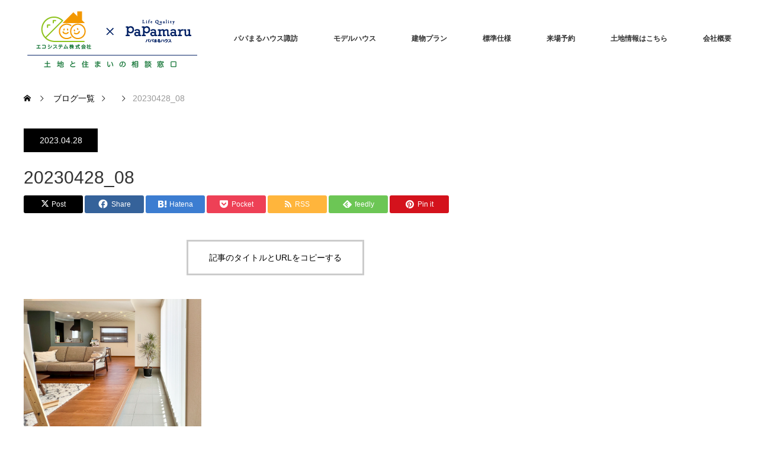

--- FILE ---
content_type: text/html; charset=UTF-8
request_url: https://papamaru-suwa.jp/project/suwa-exhibition-hall/20230428_08/
body_size: 15240
content:
<!DOCTYPE html>
<html class="pc" dir="ltr" lang="ja" prefix="og: https://ogp.me/ns#">
<head>
<meta charset="UTF-8">
<!--[if IE]><meta http-equiv="X-UA-Compatible" content="IE=edge"><![endif]-->
<meta name="viewport" content="width=device-width">
<title>20230428_08 | パパまるハウス 諏訪｜パパまるハウスの家づくり</title>
<meta name="description" content="パパまるハウスの家づくりトータルサポート PaPamaru販売代理店第１号店エコシステム株式会社・土地探し・新築住宅・住宅ローン相談【長野県 諏訪・伊那・松本地域】">
<link rel="pingback" href="https://papamaru-suwa.jp/xmlrpc.php">

		<!-- All in One SEO 4.9.3 - aioseo.com -->
	<meta name="robots" content="max-image-preview:large" />
	<link rel="canonical" href="https://papamaru-suwa.jp/project/suwa-exhibition-hall/20230428_08/" />
	<meta name="generator" content="All in One SEO (AIOSEO) 4.9.3" />
		<meta property="og:locale" content="ja_JP" />
		<meta property="og:site_name" content="パパまるハウス　諏訪｜パパまるハウスの家づくり | パパまるハウスの家づくりトータルサポート PaPamaru販売代理店第１号店エコシステム株式会社・土地探し・新築住宅・住宅ローン相談【長野県 諏訪・伊那・松本地域】" />
		<meta property="og:type" content="article" />
		<meta property="og:title" content="20230428_08 | パパまるハウス 諏訪｜パパまるハウスの家づくり" />
		<meta property="og:url" content="https://papamaru-suwa.jp/project/suwa-exhibition-hall/20230428_08/" />
		<meta property="article:published_time" content="2023-04-28T00:58:39+00:00" />
		<meta property="article:modified_time" content="2023-04-28T00:58:39+00:00" />
		<meta name="twitter:card" content="summary" />
		<meta name="twitter:title" content="20230428_08 | パパまるハウス 諏訪｜パパまるハウスの家づくり" />
		<script type="application/ld+json" class="aioseo-schema">
			{"@context":"https:\/\/schema.org","@graph":[{"@type":"BreadcrumbList","@id":"https:\/\/papamaru-suwa.jp\/project\/suwa-exhibition-hall\/20230428_08\/#breadcrumblist","itemListElement":[{"@type":"ListItem","@id":"https:\/\/papamaru-suwa.jp#listItem","position":1,"name":"Home","item":"https:\/\/papamaru-suwa.jp","nextItem":{"@type":"ListItem","@id":"https:\/\/papamaru-suwa.jp\/project\/suwa-exhibition-hall\/20230428_08\/#listItem","name":"20230428_08"}},{"@type":"ListItem","@id":"https:\/\/papamaru-suwa.jp\/project\/suwa-exhibition-hall\/20230428_08\/#listItem","position":2,"name":"20230428_08","previousItem":{"@type":"ListItem","@id":"https:\/\/papamaru-suwa.jp#listItem","name":"Home"}}]},{"@type":"ItemPage","@id":"https:\/\/papamaru-suwa.jp\/project\/suwa-exhibition-hall\/20230428_08\/#itempage","url":"https:\/\/papamaru-suwa.jp\/project\/suwa-exhibition-hall\/20230428_08\/","name":"20230428_08 | \u30d1\u30d1\u307e\u308b\u30cf\u30a6\u30b9 \u8acf\u8a2a\uff5c\u30d1\u30d1\u307e\u308b\u30cf\u30a6\u30b9\u306e\u5bb6\u3065\u304f\u308a","inLanguage":"ja","isPartOf":{"@id":"https:\/\/papamaru-suwa.jp\/#website"},"breadcrumb":{"@id":"https:\/\/papamaru-suwa.jp\/project\/suwa-exhibition-hall\/20230428_08\/#breadcrumblist"},"author":{"@id":"https:\/\/papamaru-suwa.jp\/author\/wpmaster\/#author"},"creator":{"@id":"https:\/\/papamaru-suwa.jp\/author\/wpmaster\/#author"},"datePublished":"2023-04-28T09:58:39+09:00","dateModified":"2023-04-28T09:58:39+09:00"},{"@type":"Organization","@id":"https:\/\/papamaru-suwa.jp\/#organization","name":"\u30d1\u30d1\u307e\u308b\u30cf\u30a6\u30b9\u8acf\u8a2a\u5730\u57df\u3000\u4ee3\u7406\u5e97","description":"\u30d1\u30d1\u307e\u308b\u30cf\u30a6\u30b9\u306e\u5bb6\u3065\u304f\u308a\u30c8\u30fc\u30bf\u30eb\u30b5\u30dd\u30fc\u30c8 PaPamaru\u8ca9\u58f2\u4ee3\u7406\u5e97\u7b2c\uff11\u53f7\u5e97\u30a8\u30b3\u30b7\u30b9\u30c6\u30e0\u682a\u5f0f\u4f1a\u793e\u30fb\u571f\u5730\u63a2\u3057\u30fb\u65b0\u7bc9\u4f4f\u5b85\u30fb\u4f4f\u5b85\u30ed\u30fc\u30f3\u76f8\u8ac7\u3010\u9577\u91ce\u770c \u8acf\u8a2a\u30fb\u4f0a\u90a3\u30fb\u677e\u672c\u5730\u57df\u3011","url":"https:\/\/papamaru-suwa.jp\/","logo":{"@type":"ImageObject","url":"https:\/\/papamaru-suwa.jp\/wp-content\/uploads\/2020\/10\/papamarusuwa_icon.png","@id":"https:\/\/papamaru-suwa.jp\/project\/suwa-exhibition-hall\/20230428_08\/#organizationLogo","width":512,"height":512},"image":{"@id":"https:\/\/papamaru-suwa.jp\/project\/suwa-exhibition-hall\/20230428_08\/#organizationLogo"}},{"@type":"Person","@id":"https:\/\/papamaru-suwa.jp\/author\/wpmaster\/#author","url":"https:\/\/papamaru-suwa.jp\/author\/wpmaster\/","name":"wpmaster","image":{"@type":"ImageObject","@id":"https:\/\/papamaru-suwa.jp\/project\/suwa-exhibition-hall\/20230428_08\/#authorImage","url":"https:\/\/secure.gravatar.com\/avatar\/a0e28bafa1fb61e49ce7ac0a996845e2b88ae4c939cc2695a50755841fa48cc6?s=96&d=mm&r=g","width":96,"height":96,"caption":"wpmaster"}},{"@type":"WebSite","@id":"https:\/\/papamaru-suwa.jp\/#website","url":"https:\/\/papamaru-suwa.jp\/","name":"\u30d1\u30d1\u307e\u308b\u30cf\u30a6\u30b9\u3000\u8acf\u8a2a\uff5c\u30d1\u30d1\u307e\u308b\u30cf\u30a6\u30b9\u306e\u5bb6\u3065\u304f\u308a","description":"\u30d1\u30d1\u307e\u308b\u30cf\u30a6\u30b9\u306e\u5bb6\u3065\u304f\u308a\u30c8\u30fc\u30bf\u30eb\u30b5\u30dd\u30fc\u30c8 PaPamaru\u8ca9\u58f2\u4ee3\u7406\u5e97\u7b2c\uff11\u53f7\u5e97\u30a8\u30b3\u30b7\u30b9\u30c6\u30e0\u682a\u5f0f\u4f1a\u793e\u30fb\u571f\u5730\u63a2\u3057\u30fb\u65b0\u7bc9\u4f4f\u5b85\u30fb\u4f4f\u5b85\u30ed\u30fc\u30f3\u76f8\u8ac7\u3010\u9577\u91ce\u770c \u8acf\u8a2a\u30fb\u4f0a\u90a3\u30fb\u677e\u672c\u5730\u57df\u3011","inLanguage":"ja","publisher":{"@id":"https:\/\/papamaru-suwa.jp\/#organization"}}]}
		</script>
		<!-- All in One SEO -->

<link rel='dns-prefetch' href='//www.googletagmanager.com' />
<link rel="alternate" type="application/rss+xml" title="パパまるハウス　諏訪｜パパまるハウスの家づくり &raquo; フィード" href="https://papamaru-suwa.jp/feed/" />
<link rel="alternate" type="application/rss+xml" title="パパまるハウス　諏訪｜パパまるハウスの家づくり &raquo; コメントフィード" href="https://papamaru-suwa.jp/comments/feed/" />
<link rel="alternate" type="application/rss+xml" title="パパまるハウス　諏訪｜パパまるハウスの家づくり &raquo; 20230428_08 のコメントのフィード" href="https://papamaru-suwa.jp/project/suwa-exhibition-hall/20230428_08/feed/" />
<link rel="alternate" title="oEmbed (JSON)" type="application/json+oembed" href="https://papamaru-suwa.jp/wp-json/oembed/1.0/embed?url=https%3A%2F%2Fpapamaru-suwa.jp%2Fproject%2Fsuwa-exhibition-hall%2F20230428_08%2F" />
<link rel="alternate" title="oEmbed (XML)" type="text/xml+oembed" href="https://papamaru-suwa.jp/wp-json/oembed/1.0/embed?url=https%3A%2F%2Fpapamaru-suwa.jp%2Fproject%2Fsuwa-exhibition-hall%2F20230428_08%2F&#038;format=xml" />
<style id='wp-img-auto-sizes-contain-inline-css' type='text/css'>
img:is([sizes=auto i],[sizes^="auto," i]){contain-intrinsic-size:3000px 1500px}
/*# sourceURL=wp-img-auto-sizes-contain-inline-css */
</style>
<link rel='stylesheet' id='style-css' href='https://papamaru-suwa.jp/wp-content/themes/monolith_tcd042/style.css?ver=1.17' type='text/css' media='all' />
<style id='wp-block-library-inline-css' type='text/css'>
:root{--wp-block-synced-color:#7a00df;--wp-block-synced-color--rgb:122,0,223;--wp-bound-block-color:var(--wp-block-synced-color);--wp-editor-canvas-background:#ddd;--wp-admin-theme-color:#007cba;--wp-admin-theme-color--rgb:0,124,186;--wp-admin-theme-color-darker-10:#006ba1;--wp-admin-theme-color-darker-10--rgb:0,107,160.5;--wp-admin-theme-color-darker-20:#005a87;--wp-admin-theme-color-darker-20--rgb:0,90,135;--wp-admin-border-width-focus:2px}@media (min-resolution:192dpi){:root{--wp-admin-border-width-focus:1.5px}}.wp-element-button{cursor:pointer}:root .has-very-light-gray-background-color{background-color:#eee}:root .has-very-dark-gray-background-color{background-color:#313131}:root .has-very-light-gray-color{color:#eee}:root .has-very-dark-gray-color{color:#313131}:root .has-vivid-green-cyan-to-vivid-cyan-blue-gradient-background{background:linear-gradient(135deg,#00d084,#0693e3)}:root .has-purple-crush-gradient-background{background:linear-gradient(135deg,#34e2e4,#4721fb 50%,#ab1dfe)}:root .has-hazy-dawn-gradient-background{background:linear-gradient(135deg,#faaca8,#dad0ec)}:root .has-subdued-olive-gradient-background{background:linear-gradient(135deg,#fafae1,#67a671)}:root .has-atomic-cream-gradient-background{background:linear-gradient(135deg,#fdd79a,#004a59)}:root .has-nightshade-gradient-background{background:linear-gradient(135deg,#330968,#31cdcf)}:root .has-midnight-gradient-background{background:linear-gradient(135deg,#020381,#2874fc)}:root{--wp--preset--font-size--normal:16px;--wp--preset--font-size--huge:42px}.has-regular-font-size{font-size:1em}.has-larger-font-size{font-size:2.625em}.has-normal-font-size{font-size:var(--wp--preset--font-size--normal)}.has-huge-font-size{font-size:var(--wp--preset--font-size--huge)}.has-text-align-center{text-align:center}.has-text-align-left{text-align:left}.has-text-align-right{text-align:right}.has-fit-text{white-space:nowrap!important}#end-resizable-editor-section{display:none}.aligncenter{clear:both}.items-justified-left{justify-content:flex-start}.items-justified-center{justify-content:center}.items-justified-right{justify-content:flex-end}.items-justified-space-between{justify-content:space-between}.screen-reader-text{border:0;clip-path:inset(50%);height:1px;margin:-1px;overflow:hidden;padding:0;position:absolute;width:1px;word-wrap:normal!important}.screen-reader-text:focus{background-color:#ddd;clip-path:none;color:#444;display:block;font-size:1em;height:auto;left:5px;line-height:normal;padding:15px 23px 14px;text-decoration:none;top:5px;width:auto;z-index:100000}html :where(.has-border-color){border-style:solid}html :where([style*=border-top-color]){border-top-style:solid}html :where([style*=border-right-color]){border-right-style:solid}html :where([style*=border-bottom-color]){border-bottom-style:solid}html :where([style*=border-left-color]){border-left-style:solid}html :where([style*=border-width]){border-style:solid}html :where([style*=border-top-width]){border-top-style:solid}html :where([style*=border-right-width]){border-right-style:solid}html :where([style*=border-bottom-width]){border-bottom-style:solid}html :where([style*=border-left-width]){border-left-style:solid}html :where(img[class*=wp-image-]){height:auto;max-width:100%}:where(figure){margin:0 0 1em}html :where(.is-position-sticky){--wp-admin--admin-bar--position-offset:var(--wp-admin--admin-bar--height,0px)}@media screen and (max-width:600px){html :where(.is-position-sticky){--wp-admin--admin-bar--position-offset:0px}}

/*# sourceURL=wp-block-library-inline-css */
</style><style id='global-styles-inline-css' type='text/css'>
:root{--wp--preset--aspect-ratio--square: 1;--wp--preset--aspect-ratio--4-3: 4/3;--wp--preset--aspect-ratio--3-4: 3/4;--wp--preset--aspect-ratio--3-2: 3/2;--wp--preset--aspect-ratio--2-3: 2/3;--wp--preset--aspect-ratio--16-9: 16/9;--wp--preset--aspect-ratio--9-16: 9/16;--wp--preset--color--black: #000000;--wp--preset--color--cyan-bluish-gray: #abb8c3;--wp--preset--color--white: #ffffff;--wp--preset--color--pale-pink: #f78da7;--wp--preset--color--vivid-red: #cf2e2e;--wp--preset--color--luminous-vivid-orange: #ff6900;--wp--preset--color--luminous-vivid-amber: #fcb900;--wp--preset--color--light-green-cyan: #7bdcb5;--wp--preset--color--vivid-green-cyan: #00d084;--wp--preset--color--pale-cyan-blue: #8ed1fc;--wp--preset--color--vivid-cyan-blue: #0693e3;--wp--preset--color--vivid-purple: #9b51e0;--wp--preset--gradient--vivid-cyan-blue-to-vivid-purple: linear-gradient(135deg,rgb(6,147,227) 0%,rgb(155,81,224) 100%);--wp--preset--gradient--light-green-cyan-to-vivid-green-cyan: linear-gradient(135deg,rgb(122,220,180) 0%,rgb(0,208,130) 100%);--wp--preset--gradient--luminous-vivid-amber-to-luminous-vivid-orange: linear-gradient(135deg,rgb(252,185,0) 0%,rgb(255,105,0) 100%);--wp--preset--gradient--luminous-vivid-orange-to-vivid-red: linear-gradient(135deg,rgb(255,105,0) 0%,rgb(207,46,46) 100%);--wp--preset--gradient--very-light-gray-to-cyan-bluish-gray: linear-gradient(135deg,rgb(238,238,238) 0%,rgb(169,184,195) 100%);--wp--preset--gradient--cool-to-warm-spectrum: linear-gradient(135deg,rgb(74,234,220) 0%,rgb(151,120,209) 20%,rgb(207,42,186) 40%,rgb(238,44,130) 60%,rgb(251,105,98) 80%,rgb(254,248,76) 100%);--wp--preset--gradient--blush-light-purple: linear-gradient(135deg,rgb(255,206,236) 0%,rgb(152,150,240) 100%);--wp--preset--gradient--blush-bordeaux: linear-gradient(135deg,rgb(254,205,165) 0%,rgb(254,45,45) 50%,rgb(107,0,62) 100%);--wp--preset--gradient--luminous-dusk: linear-gradient(135deg,rgb(255,203,112) 0%,rgb(199,81,192) 50%,rgb(65,88,208) 100%);--wp--preset--gradient--pale-ocean: linear-gradient(135deg,rgb(255,245,203) 0%,rgb(182,227,212) 50%,rgb(51,167,181) 100%);--wp--preset--gradient--electric-grass: linear-gradient(135deg,rgb(202,248,128) 0%,rgb(113,206,126) 100%);--wp--preset--gradient--midnight: linear-gradient(135deg,rgb(2,3,129) 0%,rgb(40,116,252) 100%);--wp--preset--font-size--small: 13px;--wp--preset--font-size--medium: 20px;--wp--preset--font-size--large: 36px;--wp--preset--font-size--x-large: 42px;--wp--preset--spacing--20: 0.44rem;--wp--preset--spacing--30: 0.67rem;--wp--preset--spacing--40: 1rem;--wp--preset--spacing--50: 1.5rem;--wp--preset--spacing--60: 2.25rem;--wp--preset--spacing--70: 3.38rem;--wp--preset--spacing--80: 5.06rem;--wp--preset--shadow--natural: 6px 6px 9px rgba(0, 0, 0, 0.2);--wp--preset--shadow--deep: 12px 12px 50px rgba(0, 0, 0, 0.4);--wp--preset--shadow--sharp: 6px 6px 0px rgba(0, 0, 0, 0.2);--wp--preset--shadow--outlined: 6px 6px 0px -3px rgb(255, 255, 255), 6px 6px rgb(0, 0, 0);--wp--preset--shadow--crisp: 6px 6px 0px rgb(0, 0, 0);}:where(.is-layout-flex){gap: 0.5em;}:where(.is-layout-grid){gap: 0.5em;}body .is-layout-flex{display: flex;}.is-layout-flex{flex-wrap: wrap;align-items: center;}.is-layout-flex > :is(*, div){margin: 0;}body .is-layout-grid{display: grid;}.is-layout-grid > :is(*, div){margin: 0;}:where(.wp-block-columns.is-layout-flex){gap: 2em;}:where(.wp-block-columns.is-layout-grid){gap: 2em;}:where(.wp-block-post-template.is-layout-flex){gap: 1.25em;}:where(.wp-block-post-template.is-layout-grid){gap: 1.25em;}.has-black-color{color: var(--wp--preset--color--black) !important;}.has-cyan-bluish-gray-color{color: var(--wp--preset--color--cyan-bluish-gray) !important;}.has-white-color{color: var(--wp--preset--color--white) !important;}.has-pale-pink-color{color: var(--wp--preset--color--pale-pink) !important;}.has-vivid-red-color{color: var(--wp--preset--color--vivid-red) !important;}.has-luminous-vivid-orange-color{color: var(--wp--preset--color--luminous-vivid-orange) !important;}.has-luminous-vivid-amber-color{color: var(--wp--preset--color--luminous-vivid-amber) !important;}.has-light-green-cyan-color{color: var(--wp--preset--color--light-green-cyan) !important;}.has-vivid-green-cyan-color{color: var(--wp--preset--color--vivid-green-cyan) !important;}.has-pale-cyan-blue-color{color: var(--wp--preset--color--pale-cyan-blue) !important;}.has-vivid-cyan-blue-color{color: var(--wp--preset--color--vivid-cyan-blue) !important;}.has-vivid-purple-color{color: var(--wp--preset--color--vivid-purple) !important;}.has-black-background-color{background-color: var(--wp--preset--color--black) !important;}.has-cyan-bluish-gray-background-color{background-color: var(--wp--preset--color--cyan-bluish-gray) !important;}.has-white-background-color{background-color: var(--wp--preset--color--white) !important;}.has-pale-pink-background-color{background-color: var(--wp--preset--color--pale-pink) !important;}.has-vivid-red-background-color{background-color: var(--wp--preset--color--vivid-red) !important;}.has-luminous-vivid-orange-background-color{background-color: var(--wp--preset--color--luminous-vivid-orange) !important;}.has-luminous-vivid-amber-background-color{background-color: var(--wp--preset--color--luminous-vivid-amber) !important;}.has-light-green-cyan-background-color{background-color: var(--wp--preset--color--light-green-cyan) !important;}.has-vivid-green-cyan-background-color{background-color: var(--wp--preset--color--vivid-green-cyan) !important;}.has-pale-cyan-blue-background-color{background-color: var(--wp--preset--color--pale-cyan-blue) !important;}.has-vivid-cyan-blue-background-color{background-color: var(--wp--preset--color--vivid-cyan-blue) !important;}.has-vivid-purple-background-color{background-color: var(--wp--preset--color--vivid-purple) !important;}.has-black-border-color{border-color: var(--wp--preset--color--black) !important;}.has-cyan-bluish-gray-border-color{border-color: var(--wp--preset--color--cyan-bluish-gray) !important;}.has-white-border-color{border-color: var(--wp--preset--color--white) !important;}.has-pale-pink-border-color{border-color: var(--wp--preset--color--pale-pink) !important;}.has-vivid-red-border-color{border-color: var(--wp--preset--color--vivid-red) !important;}.has-luminous-vivid-orange-border-color{border-color: var(--wp--preset--color--luminous-vivid-orange) !important;}.has-luminous-vivid-amber-border-color{border-color: var(--wp--preset--color--luminous-vivid-amber) !important;}.has-light-green-cyan-border-color{border-color: var(--wp--preset--color--light-green-cyan) !important;}.has-vivid-green-cyan-border-color{border-color: var(--wp--preset--color--vivid-green-cyan) !important;}.has-pale-cyan-blue-border-color{border-color: var(--wp--preset--color--pale-cyan-blue) !important;}.has-vivid-cyan-blue-border-color{border-color: var(--wp--preset--color--vivid-cyan-blue) !important;}.has-vivid-purple-border-color{border-color: var(--wp--preset--color--vivid-purple) !important;}.has-vivid-cyan-blue-to-vivid-purple-gradient-background{background: var(--wp--preset--gradient--vivid-cyan-blue-to-vivid-purple) !important;}.has-light-green-cyan-to-vivid-green-cyan-gradient-background{background: var(--wp--preset--gradient--light-green-cyan-to-vivid-green-cyan) !important;}.has-luminous-vivid-amber-to-luminous-vivid-orange-gradient-background{background: var(--wp--preset--gradient--luminous-vivid-amber-to-luminous-vivid-orange) !important;}.has-luminous-vivid-orange-to-vivid-red-gradient-background{background: var(--wp--preset--gradient--luminous-vivid-orange-to-vivid-red) !important;}.has-very-light-gray-to-cyan-bluish-gray-gradient-background{background: var(--wp--preset--gradient--very-light-gray-to-cyan-bluish-gray) !important;}.has-cool-to-warm-spectrum-gradient-background{background: var(--wp--preset--gradient--cool-to-warm-spectrum) !important;}.has-blush-light-purple-gradient-background{background: var(--wp--preset--gradient--blush-light-purple) !important;}.has-blush-bordeaux-gradient-background{background: var(--wp--preset--gradient--blush-bordeaux) !important;}.has-luminous-dusk-gradient-background{background: var(--wp--preset--gradient--luminous-dusk) !important;}.has-pale-ocean-gradient-background{background: var(--wp--preset--gradient--pale-ocean) !important;}.has-electric-grass-gradient-background{background: var(--wp--preset--gradient--electric-grass) !important;}.has-midnight-gradient-background{background: var(--wp--preset--gradient--midnight) !important;}.has-small-font-size{font-size: var(--wp--preset--font-size--small) !important;}.has-medium-font-size{font-size: var(--wp--preset--font-size--medium) !important;}.has-large-font-size{font-size: var(--wp--preset--font-size--large) !important;}.has-x-large-font-size{font-size: var(--wp--preset--font-size--x-large) !important;}
/*# sourceURL=global-styles-inline-css */
</style>

<style id='classic-theme-styles-inline-css' type='text/css'>
/*! This file is auto-generated */
.wp-block-button__link{color:#fff;background-color:#32373c;border-radius:9999px;box-shadow:none;text-decoration:none;padding:calc(.667em + 2px) calc(1.333em + 2px);font-size:1.125em}.wp-block-file__button{background:#32373c;color:#fff;text-decoration:none}
/*# sourceURL=/wp-includes/css/classic-themes.min.css */
</style>
<link rel='stylesheet' id='contact-form-7-css' href='https://papamaru-suwa.jp/wp-content/plugins/contact-form-7/includes/css/styles.css?ver=6.1.4' type='text/css' media='all' />
<script type="text/javascript" src="https://papamaru-suwa.jp/wp-includes/js/jquery/jquery.min.js?ver=3.7.1" id="jquery-core-js"></script>
<script type="text/javascript" src="https://papamaru-suwa.jp/wp-includes/js/jquery/jquery-migrate.min.js?ver=3.4.1" id="jquery-migrate-js"></script>
<link rel="https://api.w.org/" href="https://papamaru-suwa.jp/wp-json/" /><link rel="alternate" title="JSON" type="application/json" href="https://papamaru-suwa.jp/wp-json/wp/v2/media/947" /><link rel='shortlink' href='https://papamaru-suwa.jp/?p=947' />
<meta name="generator" content="Site Kit by Google 1.170.0" /><!-- Global site tag (gtag.js) - Google Ads: 953426803 -->
<script async src="https://www.googletagmanager.com/gtag/js?id=AW-953426803"></script>
<script>
window.dataLayer = window.dataLayer || [];
function gtag(){dataLayer.push(arguments);}
gtag('js', new Date());

gtag('config', 'AW-953426803');
</script>


<!--WPC7 Form submission Codes Google Ads-->
<script>
document.addEventListener( 'wpcf7mailsent', function( event ) {
gtag('event', 'conversion', {'send_to': 'AW-953426803/I5qbCPf-5OQBEPPG0MYD'});
}, false );
</script>
<link rel="stylesheet" href="https://papamaru-suwa.jp/wp-content/themes/monolith_tcd042/css/design-plus.css?ver=1.17">
<link rel="stylesheet" href="https://papamaru-suwa.jp/wp-content/themes/monolith_tcd042/css/sns-botton.css?ver=1.17">
<link rel="stylesheet" href="https://fonts.googleapis.com/css?family=Roboto:100,300">
<link rel="stylesheet" media="screen and (max-width:770px)" href="https://papamaru-suwa.jp/wp-content/themes/monolith_tcd042/css/responsive.css?ver=1.17">
<link rel="stylesheet" media="screen and (max-width:770px)" href="https://papamaru-suwa.jp/wp-content/themes/monolith_tcd042/css/footer-bar.css?ver=1.17">

<script src="https://papamaru-suwa.jp/wp-content/themes/monolith_tcd042/js/jquery.easing.1.3.js?ver=1.17"></script>
<script src="https://papamaru-suwa.jp/wp-content/themes/monolith_tcd042/js/jscript.js?ver=1.17"></script>
<script src="https://papamaru-suwa.jp/wp-content/themes/monolith_tcd042/js/comment.js?ver=1.17"></script>
<script src="https://papamaru-suwa.jp/wp-content/themes/monolith_tcd042/js/header_fix.js?ver=1.17"></script>

<style type="text/css">
body, input, textarea { font-family: Arial, "Hiragino Kaku Gothic ProN", "ヒラギノ角ゴ ProN W3", "メイリオ", Meiryo, sans-serif; }
.rich_font { font-family: "Hiragino Sans", "ヒラギノ角ゴ ProN", "Hiragino Kaku Gothic ProN", "游ゴシック", YuGothic, "メイリオ", Meiryo, sans-serif; font-weight: 100;
}

body { font-size:15px; }

.pc #header .logo { font-size:21px; }
.pc #footer_top .logo { font-size:21px; }
.mobile #header .logo { font-size:18px; }
#footer_top { background: #F7F7F7; }


#blog_list li .image img, #related_post li a.image img, .styled_post_list1 .image img, #recent_news .image img, .project_list_widget .image img, .index_box_list .image img, #project_list .image img, #previous_next_post .image img {
  -webkit-transition: all 0.75s ease; -moz-transition: all 0.75s ease; transition: all 0.75s ease;
  -webkit-transform: scale(1); -moz-transform: scale(1); -ms-transform: scale(1); -o-transform: scale(1); transform: scale(1);
  -webkit-backface-visibility:hidden; backface-visibility:hidden;
}
#blog_list li .image:hover img, #related_post li a.image:hover img, .styled_post_list1 .image:hover img, #recent_news .image:hover img, .project_list_widget .image:hover img, .index_box_list .image:hover img, #project_list li:hover img, #previous_next_post .image:hover img {
  -webkit-transform: scale(1.2); -moz-transform: scale(1.2); -ms-transform: scale(1.2); -o-transform: scale(1.2); transform: scale(1.2);
}

.pc #global_menu > ul > li > a { color:#333333; }

#post_title { font-size:30px; }
.post_content { font-size:15px; }

a:hover, #comment_header ul li a:hover, .pc #global_menu > ul > li.active > a, .pc #global_menu li.current-menu-item > a, .pc #global_menu > ul > li > a:hover, #header_logo .logo a:hover, #bread_crumb li.home a:hover:before, #bread_crumb li a:hover,
 #archive_news_list li a .entry-date, #related_post li .title a:hover, #comment_headline, #footer_widget .footer_headline, #footer_widget .widget_block .wp-block-heading , .index_news_list ol a .entry-date, .footer_menu li:first-child a, .footer_menu li:only-child a, .color_headline, #project_title, #project_list .title .project_title, .post_content a, .custom-html-widget a
  { color:#002461; }

.post_content a:hover, .custom-html-widget a:hover
{ color:#F16220; }

.pc #global_menu ul ul a, #return_top a:hover, .next_page_link a:hover, .collapse_category_list li a:hover .count, .slick-arrow:hover, #blog_list .category a:hover, #index_blog .index_blog_link:hover, #footer_address .button:hover, #post_meta_top .category a:hover,
 #archive_news_list .headline, .side_headline, #side_col .widget_block .wp-block-heading , #previous_next_page a:hover, .page_navi a:hover, .page_navi span.current, .page_navi p.back a:hover, .collapse_category_list li a:hover .count, .mobile #global_menu li a:hover,
  #wp-calendar td a:hover, #wp-calendar #prev a:hover, #wp-calendar #next a:hover, .widget_search #search-btn input:hover, .widget_search #searchsubmit:hover, .side_widget.google_search #searchsubmit:hover,
   #submit_comment:hover, #comment_header ul li a:hover, #comment_header ul li.comment_switch_active a, #comment_header #comment_closed p, #post_pagination a:hover, #post_pagination p, a.menu_button:hover, .mobile .footer_menu a:hover, .mobile #footer_menu_bottom li a:hover,
  .project_pager a:hover, #project_catgory_sort li a.active, #project_catgory_sort li a:hover, #project_catgory_sort li.current-cat a, #project_side_content .project_cat
 { background-color:#002461; }

.pc #global_menu ul ul a:hover, .index_news_list a.archive_link:hover
 { background-color:#F16220; }

#recent_news .headline, .index_news_list .headline, #blog_list .date, #post_meta_top .date, #related_post
 { background-color:#000000; }

.index_news_list a.archive_link, #index_blog .index_blog_link, .page_navi p.back a
{ background-color:#BBBBBB; }

#comment_textarea textarea:focus, #guest_info input:focus, #comment_header ul li a:hover, #comment_header ul li.comment_switch_active a, #comment_header #comment_closed p, #post_meta_top .category a:hover, #project_catgory_sort .current-cat, #project_catgory_sort li:hover, #project_catgory_sort .current-cat:last-child, #post_pagination p, #post_pagination a:hover, .page_navi span.current, .page_navi a:hover
 { border-color:#002461; }
#project_catgory_sort .current-cat + li, #project_catgory_sort li:hover + li, .page_navi .current-cat + li a
{ border-left-color:#002461; }

@media screen and (max-width:600px) {
  #project_catgory_sort .current-cat { border-right-color:#002461!important; }
}

#comment_header ul li.comment_switch_active a:after, #comment_header #comment_closed p:after
 { border-color:#002461 transparent transparent transparent; }

.collapse_category_list li a:before
 { border-color: transparent transparent transparent #002461; }

.footer_menu li:first-child a, .footer_menu li:only-child a { pointer-events:none; }

#site_loader_spinner { border:4px solid rgba(0,36,97,0.2); border-top-color:#002461; }


</style>

<style id="tcd_custom_css">h4 {
  color:#F16220;
}</style>




<meta name="google-site-verification" content="yLkRRBA5qz1LLx9kgpD0WxVkbc3JX1C8I-6RwN6getk"><style id="tcd_current-page_custom_css"></style>
<!-- Google タグ マネージャー スニペット (Site Kit が追加) -->
<script type="text/javascript">
/* <![CDATA[ */

			( function( w, d, s, l, i ) {
				w[l] = w[l] || [];
				w[l].push( {'gtm.start': new Date().getTime(), event: 'gtm.js'} );
				var f = d.getElementsByTagName( s )[0],
					j = d.createElement( s ), dl = l != 'dataLayer' ? '&l=' + l : '';
				j.async = true;
				j.src = 'https://www.googletagmanager.com/gtm.js?id=' + i + dl;
				f.parentNode.insertBefore( j, f );
			} )( window, document, 'script', 'dataLayer', 'GTM-KT324M8' );
			
/* ]]> */
</script>

<!-- (ここまで) Google タグ マネージャー スニペット (Site Kit が追加) -->
<link rel="icon" href="https://papamaru-suwa.jp/wp-content/uploads/2020/10/cropped-papamarusuwa_icon-32x32.png" sizes="32x32" />
<link rel="icon" href="https://papamaru-suwa.jp/wp-content/uploads/2020/10/cropped-papamarusuwa_icon-192x192.png" sizes="192x192" />
<link rel="apple-touch-icon" href="https://papamaru-suwa.jp/wp-content/uploads/2020/10/cropped-papamarusuwa_icon-180x180.png" />
<meta name="msapplication-TileImage" content="https://papamaru-suwa.jp/wp-content/uploads/2020/10/cropped-papamarusuwa_icon-270x270.png" />
<!-- Google tag (gtag.js) -->
<script async src="https://www.googletagmanager.com/gtag/js?id=G-E7HKLJJW8W"></script>
<script>
  window.dataLayer = window.dataLayer || [];
  function gtag(){dataLayer.push(arguments);}
  gtag('js', new Date());

  gtag('config', 'G-E7HKLJJW8W');
</script>
</head>
<body data-rsssl=1 id="body" class="attachment wp-singular attachment-template-default single single-attachment postid-947 attachmentid-947 attachment-jpeg wp-embed-responsive wp-theme-monolith_tcd042 fix_top">


 <div id="header" style="background-color: rgba(255, 255, 255, 0.7);">
  <div id="header_inner" class="clearfix">
   <div id="logo_image">
 <div class="logo">
  <a href="https://papamaru-suwa.jp/" title="パパまるハウス　諏訪｜パパまるハウスの家づくり" data-label="パパまるハウス　諏訪｜パパまるハウスの家づくり"><img class="h_logo" src="https://papamaru-suwa.jp/wp-content/uploads/2020/09/ecopapa_logo.png?1768787776" alt="パパまるハウス　諏訪｜パパまるハウスの家づくり" title="パパまるハウス　諏訪｜パパまるハウスの家づくり" /></a>
 </div>
</div>

  
      <div id="global_menu">
    <ul id="menu-%e3%83%a1%e3%82%a4%e3%83%b3%e3%83%a1%e3%83%8b%e3%83%a5%e3%83%bc" class="menu"><li id="menu-item-63" class="menu-item menu-item-type-post_type_archive menu-item-object-project menu-item-63"><a href="https://papamaru-suwa.jp/project/">パパまるハウス諏訪</a></li>
<li id="menu-item-70" class="menu-item menu-item-type-taxonomy menu-item-object-project-cat menu-item-has-children menu-item-70"><a href="https://papamaru-suwa.jp/project-cat/model-house/">モデルハウス</a>
<ul class="sub-menu">
	<li id="menu-item-983" class="menu-item menu-item-type-post_type menu-item-object-project menu-item-983"><a href="https://papamaru-suwa.jp/project/suwa-exhibition-hall/">パパまるハウス諏訪展示場</a></li>
	<li id="menu-item-1370" class="menu-item menu-item-type-post_type menu-item-object-project menu-item-1370"><a href="https://papamaru-suwa.jp/project/miyagawa7/">茅野宮川モデルハウス７号</a></li>
</ul>
</li>
<li id="menu-item-98" class="menu-item menu-item-type-taxonomy menu-item-object-project-cat menu-item-has-children menu-item-98"><a href="https://papamaru-suwa.jp/project-cat/building-plan/">建物プラン</a>
<ul class="sub-menu">
	<li id="menu-item-1035" class="menu-item menu-item-type-post_type menu-item-object-project menu-item-1035"><a href="https://papamaru-suwa.jp/project/plan-papamaru/">PaPamaru パパまる</a></li>
	<li id="menu-item-1054" class="menu-item menu-item-type-post_type menu-item-object-project menu-item-1054"><a href="https://papamaru-suwa.jp/project/plan-hiraya/">平屋</a></li>
	<li id="menu-item-1310" class="menu-item menu-item-type-post_type menu-item-object-project menu-item-1310"><a href="https://papamaru-suwa.jp/project/plan-sunterrace/">SUNTERRACE サン テラス</a></li>
	<li id="menu-item-1239" class="menu-item menu-item-type-post_type menu-item-object-project menu-item-1239"><a href="https://papamaru-suwa.jp/project/plan-sunstage/">SUN STAGE サン・ステージ</a></li>
	<li id="menu-item-1174" class="menu-item menu-item-type-post_type menu-item-object-project menu-item-1174"><a href="https://papamaru-suwa.jp/project/plan-hapimama/">Hapimama はぴママ</a></li>
	<li id="menu-item-1262" class="menu-item menu-item-type-post_type menu-item-object-project menu-item-1262"><a href="https://papamaru-suwa.jp/project/plan-colorful/">COLORFUL カラフル</a></li>
	<li id="menu-item-1211" class="menu-item menu-item-type-post_type menu-item-object-project menu-item-1211"><a href="https://papamaru-suwa.jp/project/plan-smile/">SMILE スマイル</a></li>
	<li id="menu-item-1135" class="menu-item menu-item-type-post_type menu-item-object-project menu-item-1135"><a href="https://papamaru-suwa.jp/project/plan-highstyle/">High Style ハイスタイル</a></li>
	<li id="menu-item-1117" class="menu-item menu-item-type-post_type menu-item-object-project menu-item-1117"><a href="https://papamaru-suwa.jp/project/plan-urban/">Urban アーバン</a></li>
	<li id="menu-item-1118" class="menu-item menu-item-type-post_type menu-item-object-project menu-item-1118"><a href="https://papamaru-suwa.jp/project/plan-basic/">BASIC ベーシック</a></li>
	<li id="menu-item-1089" class="menu-item menu-item-type-post_type menu-item-object-project menu-item-1089"><a href="https://papamaru-suwa.jp/project/plan-euro/">Euro ユーロ</a></li>
	<li id="menu-item-1076" class="menu-item menu-item-type-post_type menu-item-object-project menu-item-1076"><a href="https://papamaru-suwa.jp/project/plan-twofamily/">二世帯</a></li>
	<li id="menu-item-1173" class="menu-item menu-item-type-post_type menu-item-object-project menu-item-1173"><a href="https://papamaru-suwa.jp/project/plan-zeh/">PaPaZero パパゼロ</a></li>
</ul>
</li>
<li id="menu-item-296" class="menu-item menu-item-type-taxonomy menu-item-object-project-cat menu-item-has-children menu-item-296"><a href="https://papamaru-suwa.jp/project-cat/standard-specifications/">標準仕様</a>
<ul class="sub-menu">
	<li id="menu-item-999" class="menu-item menu-item-type-post_type menu-item-object-project menu-item-999"><a href="https://papamaru-suwa.jp/project/aqua-foam/">アクアフォーム</a></li>
	<li id="menu-item-1000" class="menu-item menu-item-type-post_type menu-item-object-project menu-item-1000"><a href="https://papamaru-suwa.jp/project/24-hour-ventilation-system/">２４時間換気システム</a></li>
	<li id="menu-item-1001" class="menu-item menu-item-type-post_type menu-item-object-project menu-item-1001"><a href="https://papamaru-suwa.jp/project/construction-method/">優れた強度で地震に強い</a></li>
	<li id="menu-item-1002" class="menu-item menu-item-type-post_type menu-item-object-project menu-item-1002"><a href="https://papamaru-suwa.jp/project/basics/">ベタ基礎・防蟻</a></li>
	<li id="menu-item-1003" class="menu-item menu-item-type-post_type menu-item-object-project menu-item-1003"><a href="https://papamaru-suwa.jp/project/outer-wall/">マイクロガード外壁</a></li>
	<li id="menu-item-1004" class="menu-item menu-item-type-post_type menu-item-object-project menu-item-1004"><a href="https://papamaru-suwa.jp/project/enamel-kitchen/">ホーローキッチン</a></li>
	<li id="menu-item-1005" class="menu-item menu-item-type-post_type menu-item-object-project menu-item-1005"><a href="https://papamaru-suwa.jp/project/system-bathroom/">システムバスルーム</a></li>
	<li id="menu-item-1006" class="menu-item menu-item-type-post_type menu-item-object-project menu-item-1006"><a href="https://papamaru-suwa.jp/project/toilet-vanity/">トイレ・洗面化粧台</a></li>
	<li id="menu-item-1007" class="menu-item menu-item-type-post_type menu-item-object-project menu-item-1007"><a href="https://papamaru-suwa.jp/project/led-lighting/">LED照明</a></li>
	<li id="menu-item-1008" class="menu-item menu-item-type-post_type menu-item-object-project menu-item-1008"><a href="https://papamaru-suwa.jp/project/sash/">サッシ</a></li>
	<li id="menu-item-1009" class="menu-item menu-item-type-post_type menu-item-object-project menu-item-1009"><a href="https://papamaru-suwa.jp/project/interior-building-materials/">内装建材</a></li>
	<li id="menu-item-1010" class="menu-item menu-item-type-post_type menu-item-object-project menu-item-1010"><a href="https://papamaru-suwa.jp/project/ceiling-material/">天井材</a></li>
	<li id="menu-item-1011" class="menu-item menu-item-type-post_type menu-item-object-project menu-item-1011"><a href="https://papamaru-suwa.jp/project/security/">セキュリティー</a></li>
	<li id="menu-item-1012" class="menu-item menu-item-type-post_type menu-item-object-project menu-item-1012"><a href="https://papamaru-suwa.jp/project/barrier-free/">バリアフリー</a></li>
</ul>
</li>
<li id="menu-item-62" class="menu-item menu-item-type-post_type menu-item-object-page menu-item-62"><a href="https://papamaru-suwa.jp/reserve/">来場予約</a></li>
<li id="menu-item-916" class="menu-item menu-item-type-custom menu-item-object-custom menu-item-916"><a target="_blank" href="https://ecosys-realestate.com">土地情報はこちら</a></li>
<li id="menu-item-17" class="menu-item menu-item-type-post_type menu-item-object-page menu-item-17"><a href="https://papamaru-suwa.jp/companyoverview/">会社概要</a></li>
</ul>   </div>
   <a href="#" class="menu_button"><span>menu</span></a>
     </div>
 </div><!-- END #header -->

 
 <div id="main_contents" class="clearfix">


<div id="bread_crumb">

<ul class="clearfix" itemscope itemtype="http://schema.org/BreadcrumbList">
 <li itemprop="itemListElement" itemscope itemtype="http://schema.org/ListItem" class="home"><a itemprop="item" href="https://papamaru-suwa.jp/"><span itemprop="name">ホーム</span></a><meta itemprop="position" content="1" /></li>

 <li itemprop="itemListElement" itemscope itemtype="http://schema.org/ListItem"><a itemprop="item" href="https://papamaru-suwa.jp/blog/"><span itemprop="name">ブログ一覧</span></a><meta itemprop="position" content="2" /></li>
 <li itemprop="itemListElement" itemscope itemtype="http://schema.org/ListItem">
    <meta itemprop="position" content="3" /></li>
 <li itemprop="itemListElement" itemscope itemtype="http://schema.org/ListItem" class="last"><span itemprop="name">20230428_08</span><meta itemprop="position" content="4" /></li>

</ul>
</div>

<div id="main_col" class="clearfix">

<div id="left_col">

 
 <div id="article">


  <ul id="post_meta_top" class="clearfix">
	<li class="date"><time class="entry-date updated" datetime="2023-04-28T09:58:39+09:00">2023.04.28</time></li>	<li class="category"></li>
    </ul>

  <h1 id="post_title" class="rich_font">20230428_08</h1>

  
    <div class="single_share clearfix" id="single_share_top">
   <div class="share-type1 share-top">
 
	<div class="sns mt10">
		<ul class="type1 clearfix">
			<li class="twitter">
				<a href="https://twitter.com/intent/tweet?text=20230428_08&url=https%3A%2F%2Fpapamaru-suwa.jp%2Fproject%2Fsuwa-exhibition-hall%2F20230428_08%2F&via=&tw_p=tweetbutton&related=" onclick="javascript:window.open(this.href, '', 'menubar=no,toolbar=no,resizable=yes,scrollbars=yes,height=400,width=600');return false;"><i class="icon-twitter"></i><span class="ttl">Post</span><span class="share-count"></span></a>
			</li>
			<li class="facebook">
				<a href="//www.facebook.com/sharer/sharer.php?u=https://papamaru-suwa.jp/project/suwa-exhibition-hall/20230428_08/&amp;t=20230428_08" class="facebook-btn-icon-link" target="blank" rel="nofollow"><i class="icon-facebook"></i><span class="ttl">Share</span><span class="share-count"></span></a>
			</li>
			<li class="hatebu">
				<a href="https://b.hatena.ne.jp/add?mode=confirm&url=https%3A%2F%2Fpapamaru-suwa.jp%2Fproject%2Fsuwa-exhibition-hall%2F20230428_08%2F" onclick="javascript:window.open(this.href, '', 'menubar=no,toolbar=no,resizable=yes,scrollbars=yes,height=400,width=510');return false;" ><i class="icon-hatebu"></i><span class="ttl">Hatena</span><span class="share-count"></span></a>
			</li>
			<li class="pocket">
				<a href="https://getpocket.com/edit?url=https%3A%2F%2Fpapamaru-suwa.jp%2Fproject%2Fsuwa-exhibition-hall%2F20230428_08%2F&title=20230428_08" target="blank"><i class="icon-pocket"></i><span class="ttl">Pocket</span><span class="share-count"></span></a>
			</li>
			<li class="rss">
				<a href="https://papamaru-suwa.jp/feed/" target="blank"><i class="icon-rss"></i><span class="ttl">RSS</span></a>
			</li>
			<li class="feedly">
				<a href="https://feedly.com/index.html#subscription/feed/https://papamaru-suwa.jp/feed/" target="blank"><i class="icon-feedly"></i><span class="ttl">feedly</span><span class="share-count"></span></a>
			</li>
			<li class="pinterest">
				<a rel="nofollow" target="_blank" href="https://www.pinterest.com/pin/create/button/?url=https%3A%2F%2Fpapamaru-suwa.jp%2Fproject%2Fsuwa-exhibition-hall%2F20230428_08%2F&media=https://papamaru-suwa.jp/wp-content/uploads/2023/04/20230428_08.jpg&description=20230428_08" data-pin-do="buttonPin" data-pin-custom="true"><i class="icon-pinterest"></i><span class="ttl">Pin&nbsp;it</span></a>
			</li>
		</ul>
	</div>
</div>
  </div>
  
    <div class="single_copy_title_url" id="single_copy_title_url_top">
   <button class="single_copy_title_url_btn" data-clipboard-text="20230428_08 https://papamaru-suwa.jp/project/suwa-exhibition-hall/20230428_08/" data-clipboard-copied="記事のタイトルとURLをコピーしました">記事のタイトルとURLをコピーする</button>
  </div>
  
    
  <div class="post_content clearfix">
   <p class="attachment"><a href='https://papamaru-suwa.jp/wp-content/uploads/2023/04/20230428_08.jpg'><img fetchpriority="high" decoding="async" width="300" height="225" src="https://papamaru-suwa.jp/wp-content/uploads/2023/04/20230428_08-300x225.jpg" class="attachment-medium size-medium" alt="" srcset="https://papamaru-suwa.jp/wp-content/uploads/2023/04/20230428_08-300x225.jpg 300w, https://papamaru-suwa.jp/wp-content/uploads/2023/04/20230428_08-768x576.jpg 768w, https://papamaru-suwa.jp/wp-content/uploads/2023/04/20230428_08.jpg 800w" sizes="(max-width: 300px) 100vw, 300px" /></a></p>
     </div>

 <div class="author_profile clearfix">
  <a class="avatar" href="https://papamaru-suwa.jp/author/wpmaster/"><img alt='' src='https://secure.gravatar.com/avatar/a0e28bafa1fb61e49ce7ac0a996845e2b88ae4c939cc2695a50755841fa48cc6?s=130&#038;d=mm&#038;r=g' class='avatar avatar-130 photo' height='130' width='130' /></a>
  <div class="info clearfix">
    <div class="title_area clearfix">
      <div class="name rich_font"><a href="https://papamaru-suwa.jp/author/wpmaster/">wpmaster</a></div>
      <a class="archive_link" href="https://papamaru-suwa.jp/author/wpmaster/"><span>記事一覧</span></a>
    </div>
          </div>
</div><!-- END .post_profile -->
 
    <div class="single_share clearfix" id="single_share_bottom">
   <div class="share-type1 share-btm">
 
	<div class="sns mt10 mb45">
		<ul class="type1 clearfix">
			<li class="twitter">
				<a href="https://twitter.com/intent/tweet?text=20230428_08&url=https%3A%2F%2Fpapamaru-suwa.jp%2Fproject%2Fsuwa-exhibition-hall%2F20230428_08%2F&via=&tw_p=tweetbutton&related=" onclick="javascript:window.open(this.href, '', 'menubar=no,toolbar=no,resizable=yes,scrollbars=yes,height=400,width=600');return false;"><i class="icon-twitter"></i><span class="ttl">Post</span><span class="share-count"></span></a>
			</li>
			<li class="facebook">
				<a href="//www.facebook.com/sharer/sharer.php?u=https://papamaru-suwa.jp/project/suwa-exhibition-hall/20230428_08/&amp;t=20230428_08" class="facebook-btn-icon-link" target="blank" rel="nofollow"><i class="icon-facebook"></i><span class="ttl">Share</span><span class="share-count"></span></a>
			</li>
			<li class="hatebu">
				<a href="https://b.hatena.ne.jp/add?mode=confirm&url=https%3A%2F%2Fpapamaru-suwa.jp%2Fproject%2Fsuwa-exhibition-hall%2F20230428_08%2F" onclick="javascript:window.open(this.href, '', 'menubar=no,toolbar=no,resizable=yes,scrollbars=yes,height=400,width=510');return false;" ><i class="icon-hatebu"></i><span class="ttl">Hatena</span><span class="share-count"></span></a>
			</li>
			<li class="pocket">
				<a href="https://getpocket.com/edit?url=https%3A%2F%2Fpapamaru-suwa.jp%2Fproject%2Fsuwa-exhibition-hall%2F20230428_08%2F&title=20230428_08" target="blank"><i class="icon-pocket"></i><span class="ttl">Pocket</span><span class="share-count"></span></a>
			</li>
			<li class="rss">
				<a href="https://papamaru-suwa.jp/feed/" target="blank"><i class="icon-rss"></i><span class="ttl">RSS</span></a>
			</li>
			<li class="feedly">
				<a href="https://feedly.com/index.html#subscription/feed/https://papamaru-suwa.jp/feed/" target="blank"><i class="icon-feedly"></i><span class="ttl">feedly</span><span class="share-count"></span></a>
			</li>
			<li class="pinterest">
				<a rel="nofollow" target="_blank" href="https://www.pinterest.com/pin/create/button/?url=https%3A%2F%2Fpapamaru-suwa.jp%2Fproject%2Fsuwa-exhibition-hall%2F20230428_08%2F&media=https://papamaru-suwa.jp/wp-content/uploads/2023/04/20230428_08.jpg&description=20230428_08" data-pin-do="buttonPin" data-pin-custom="true"><i class="icon-pinterest"></i><span class="ttl">Pin&nbsp;it</span></a>
			</li>
		</ul>
	</div>
</div>
  </div>
  
    <div class="single_copy_title_url" id="single_copy_title_url_bottom">
   <button class="single_copy_title_url_btn" data-clipboard-text="20230428_08 https://papamaru-suwa.jp/project/suwa-exhibition-hall/20230428_08/" data-clipboard-copied="記事のタイトルとURLをコピーしました">記事のタイトルとURLをコピーする</button>
  </div>
  
  <ul id="post_meta_bottom" class="clearfix">
   <li class="post_author">投稿者: <a href="https://papamaru-suwa.jp/author/wpmaster/" title="wpmaster の投稿" rel="author">wpmaster</a></li>   <li class="post_category"></li>
      <li class="post_comment">コメント: <a href="#comment_headline">0</a></li>  </ul>

    <div id="previous_next_post" class="clearfix">
     </div>
  
 </div><!-- END #article -->

  
 
  
 



<h2 id="comment_headline"><span>コメント</span></h2>

<div id="comment_header">

 <ul class="clearfix">
      <li id="comment_closed"><p>コメント (0)</p></li>
   <li id="trackback_closed"><p>トラックバックは利用できません。</p></li>
    </ul>


</div><!-- END #comment_header -->

<div id="comments">

 <div id="comment_area">
  <!-- start commnet -->
  <ol class="commentlist">
	    <li class="comment">
     <div class="comment-content"><p class="no_comment">この記事へのコメントはありません。</p></div>
    </li>
	  </ol>
  <!-- comments END -->

  
 </div><!-- #comment-list END -->


 <div id="trackback_area">
 <!-- start trackback -->
  <!-- trackback end -->
 </div><!-- #trackbacklist END -->

 


 
 <fieldset class="comment_form_wrapper" id="respond">

    <div id="cancel_comment_reply"><a rel="nofollow" id="cancel-comment-reply-link" href="/project/suwa-exhibition-hall/20230428_08/#respond" style="display:none;">返信をキャンセルする。</a></div>
  
  <form action="https://papamaru-suwa.jp/wp-comments-post.php" method="post" id="commentform">

   
   <div id="guest_info">
    <div id="guest_name"><label for="author"><span>名前</span>( 必須 )</label><input type="text" name="author" id="author" value="" size="22" tabindex="1" aria-required='true' /></div>
    <div id="guest_email"><label for="email"><span>E-MAIL</span>( 必須 ) - 公開されません -</label><input type="text" name="email" id="email" value="" size="22" tabindex="2" aria-required='true' /></div>
    <div id="guest_url"><label for="url"><span>あなたのXアカウント名（@マークは不要）</span></label><input type="text" name="url" id="url" value="" size="22" tabindex="3" /></div>
       </div>

   
   <div id="comment_textarea">
    <textarea name="comment" id="comment" cols="50" rows="10" tabindex="4"></textarea>
   </div>

   
   <div id="submit_comment_wrapper">
    <p><img src="https://papamaru-suwa.jp/wp-content/siteguard/1392999668.png" alt="CAPTCHA"></p><p><label for="siteguard_captcha">上に表示された文字を入力してください。</label><br /><input type="text" name="siteguard_captcha" id="siteguard_captcha" class="input" value="" size="10" aria-required="true" /><input type="hidden" name="siteguard_captcha_prefix" id="siteguard_captcha_prefix" value="1392999668" /></p><p style="display: none !important;" class="akismet-fields-container" data-prefix="ak_"><label>&#916;<textarea name="ak_hp_textarea" cols="45" rows="8" maxlength="100"></textarea></label><input type="hidden" id="ak_js_1" name="ak_js" value="31"/><script>document.getElementById( "ak_js_1" ).setAttribute( "value", ( new Date() ).getTime() );</script></p>    <input name="submit" type="submit" id="submit_comment" tabindex="5" value="コメントを書く" title="コメントを書く" alt="コメントを書く" />
   </div>
   <div id="input_hidden_field">
        <input type='hidden' name='comment_post_ID' value='947' id='comment_post_ID' />
<input type='hidden' name='comment_parent' id='comment_parent' value='0' />
       </div>

  </form>

 </fieldset><!-- #comment-form-area END -->

</div><!-- #comment end -->


</div><!-- END #left_col -->

 
</div><!-- END #main_col -->


 </div><!-- END #main_contents -->

 <div id="footer_top">
  <div id="footer_top_inner" class="clearfix">

   <div id="footer_menu_widget_area">

      <div id="footer_menu" class="clearfix">
        <div id="footer-menu1" class="footer_menu clearfix">
     <ul id="menu-%e3%83%a2%e3%83%87%e3%83%ab%e3%83%8f%e3%82%a6%e3%82%b9" class="menu"><li id="menu-item-66" class="menu-item menu-item-type-taxonomy menu-item-object-project-cat menu-item-66"><a href="https://papamaru-suwa.jp/project-cat/model-house/">モデルハウス</a></li>
<li id="menu-item-982" class="menu-item menu-item-type-post_type menu-item-object-project menu-item-982"><a href="https://papamaru-suwa.jp/project/suwa-exhibition-hall/">諏訪展示場</a></li>
<li id="menu-item-1369" class="menu-item menu-item-type-post_type menu-item-object-project menu-item-1369"><a href="https://papamaru-suwa.jp/project/miyagawa7/">茅野宮川モデルハウス７号</a></li>
</ul>    </div>
            <div id="footer-menu2" class="footer_menu clearfix">
     <ul id="menu-%e3%81%8a%e5%95%8f%e3%81%84%e5%90%88%e3%82%8f%e3%81%9b" class="menu"><li id="menu-item-736" class="menu-item menu-item-type-post_type menu-item-object-page menu-item-736"><a href="https://papamaru-suwa.jp/reserve/">お問い合わせ</a></li>
<li id="menu-item-737" class="menu-item menu-item-type-post_type menu-item-object-page menu-item-737"><a href="https://papamaru-suwa.jp/reserve/">来場予約</a></li>
<li id="menu-item-915" class="menu-item menu-item-type-custom menu-item-object-custom menu-item-915"><a target="_blank" href="https://ecosys-realestate.com">土地情報はこちら</a></li>
<li id="menu-item-913" class="menu-item menu-item-type-post_type menu-item-object-page menu-item-privacy-policy menu-item-913"><a rel="privacy-policy" href="https://papamaru-suwa.jp/privacy-policy/">プライバシーポリシー</a></li>
</ul>    </div>
            <div id="footer-menu3" class="footer_menu clearfix">
     <ul id="menu-%e5%bb%ba%e7%89%a9%e3%83%97%e3%83%a9%e3%83%b3" class="menu"><li id="menu-item-109" class="menu-item menu-item-type-taxonomy menu-item-object-project-cat menu-item-109"><a href="https://papamaru-suwa.jp/project-cat/building-plan/">建物プラン</a></li>
<li id="menu-item-1034" class="menu-item menu-item-type-post_type menu-item-object-project menu-item-1034"><a href="https://papamaru-suwa.jp/project/plan-papamaru/">PaPamaru パパまる</a></li>
<li id="menu-item-1055" class="menu-item menu-item-type-post_type menu-item-object-project menu-item-1055"><a href="https://papamaru-suwa.jp/project/plan-hiraya/">平屋</a></li>
<li id="menu-item-1309" class="menu-item menu-item-type-post_type menu-item-object-project menu-item-1309"><a href="https://papamaru-suwa.jp/project/plan-sunterrace/">SUNTERRACE サン テラス</a></li>
<li id="menu-item-1238" class="menu-item menu-item-type-post_type menu-item-object-project menu-item-1238"><a href="https://papamaru-suwa.jp/project/plan-sunstage/">SUN STAGE サン・ステージ</a></li>
<li id="menu-item-1172" class="menu-item menu-item-type-post_type menu-item-object-project menu-item-1172"><a href="https://papamaru-suwa.jp/project/plan-hapimama/">Hapimama はぴママ</a></li>
<li id="menu-item-1263" class="menu-item menu-item-type-post_type menu-item-object-project menu-item-1263"><a href="https://papamaru-suwa.jp/project/plan-colorful/">COLORFUL カラフル</a></li>
<li id="menu-item-1212" class="menu-item menu-item-type-post_type menu-item-object-project menu-item-1212"><a href="https://papamaru-suwa.jp/project/plan-smile/">SMILE スマイル</a></li>
<li id="menu-item-1136" class="menu-item menu-item-type-post_type menu-item-object-project menu-item-1136"><a href="https://papamaru-suwa.jp/project/plan-highstyle/">High Style ハイスタイル</a></li>
<li id="menu-item-1115" class="menu-item menu-item-type-post_type menu-item-object-project menu-item-1115"><a href="https://papamaru-suwa.jp/project/plan-urban/">Urban アーバン</a></li>
<li id="menu-item-1116" class="menu-item menu-item-type-post_type menu-item-object-project menu-item-1116"><a href="https://papamaru-suwa.jp/project/plan-basic/">BASIC ベーシック</a></li>
<li id="menu-item-1090" class="menu-item menu-item-type-post_type menu-item-object-project menu-item-1090"><a href="https://papamaru-suwa.jp/project/plan-euro/">Euro ユーロ</a></li>
<li id="menu-item-1075" class="menu-item menu-item-type-post_type menu-item-object-project menu-item-1075"><a href="https://papamaru-suwa.jp/project/plan-twofamily/">二世帯</a></li>
<li id="menu-item-1171" class="menu-item menu-item-type-post_type menu-item-object-project menu-item-1171"><a href="https://papamaru-suwa.jp/project/plan-zeh/">PaPaZero パパゼロ</a></li>
</ul>    </div>
            <div id="footer-menu4" class="footer_menu clearfix">
     <ul id="menu-%e3%81%8a%e5%ae%a2%e6%a7%98%e3%81%ae%e5%bb%ba%e7%af%89%e4%ba%8b%e4%be%8b" class="menu"><li id="menu-item-759" class="menu-item menu-item-type-post_type menu-item-object-page menu-item-759"><a href="https://papamaru-suwa.jp/reserve/">お客様の建築事例</a></li>
<li id="menu-item-754" class="menu-item menu-item-type-post_type menu-item-object-project menu-item-754"><a href="https://papamaru-suwa.jp/project/customers-voice_5/">憧れの平屋ハウスで子供と遊ぶ！</a></li>
<li id="menu-item-755" class="menu-item menu-item-type-post_type menu-item-object-project menu-item-755"><a href="https://papamaru-suwa.jp/project/customers-voice_4/">おしゃれな空間になったパパまるハウス</a></li>
<li id="menu-item-756" class="menu-item menu-item-type-post_type menu-item-object-project menu-item-756"><a href="https://papamaru-suwa.jp/project/customers-voice_3/">お子様達も大満足の家</a></li>
<li id="menu-item-757" class="menu-item menu-item-type-post_type menu-item-object-project menu-item-757"><a href="https://papamaru-suwa.jp/project/customers-voice_2/">ご夫婦で楽しい会話が弾む場所</a></li>
<li id="menu-item-758" class="menu-item menu-item-type-post_type menu-item-object-project menu-item-758"><a href="https://papamaru-suwa.jp/project/customers-voice_1/">仲良しファミリーの癒し空間</a></li>
</ul>    </div>
       </div>
   
      <div id="footer_widget">
    <div class="side_widget clearfix project_list_widget" id="project_list_widget-2">
<div class="footer_headline"><span>パパまるハウス</span></div><ol class="project_list clearfix">
 <li>
   <a class="image" href="https://papamaru-suwa.jp/project/miyagawa7/"><img width="200" height="200" src="https://papamaru-suwa.jp/wp-content/uploads/2025/08/IMG_2211-200x200.jpg" class="attachment-size1 size-size1 wp-post-image" alt="" decoding="async" loading="lazy" srcset="https://papamaru-suwa.jp/wp-content/uploads/2025/08/IMG_2211-200x200.jpg 200w, https://papamaru-suwa.jp/wp-content/uploads/2025/08/IMG_2211-150x150.jpg 150w, https://papamaru-suwa.jp/wp-content/uploads/2025/08/IMG_2211-300x300.jpg 300w, https://papamaru-suwa.jp/wp-content/uploads/2025/08/IMG_2211-450x450.jpg 450w, https://papamaru-suwa.jp/wp-content/uploads/2025/08/IMG_2211-120x120.jpg 120w" sizes="auto, (max-width: 200px) 100vw, 200px" /></a>
 </li>
 <li>
   <a class="image" href="https://papamaru-suwa.jp/project/fujimi-model-house-no-1/"><img width="200" height="200" src="https://papamaru-suwa.jp/wp-content/uploads/2025/02/pers_image-200x200.jpg" class="attachment-size1 size-size1 wp-post-image" alt="" decoding="async" loading="lazy" srcset="https://papamaru-suwa.jp/wp-content/uploads/2025/02/pers_image-200x200.jpg 200w, https://papamaru-suwa.jp/wp-content/uploads/2025/02/pers_image-150x150.jpg 150w, https://papamaru-suwa.jp/wp-content/uploads/2025/02/pers_image-300x300.jpg 300w, https://papamaru-suwa.jp/wp-content/uploads/2025/02/pers_image-450x450.jpg 450w, https://papamaru-suwa.jp/wp-content/uploads/2025/02/pers_image-120x120.jpg 120w" sizes="auto, (max-width: 200px) 100vw, 200px" /></a>
 </li>
 <li>
   <a class="image" href="https://papamaru-suwa.jp/project/chino-miyagawa-model-house-no-5/"><img width="200" height="200" src="https://papamaru-suwa.jp/wp-content/uploads/2024/03/20240308_17-200x200.jpg" class="attachment-size1 size-size1 wp-post-image" alt="" decoding="async" loading="lazy" srcset="https://papamaru-suwa.jp/wp-content/uploads/2024/03/20240308_17-200x200.jpg 200w, https://papamaru-suwa.jp/wp-content/uploads/2024/03/20240308_17-150x150.jpg 150w, https://papamaru-suwa.jp/wp-content/uploads/2024/03/20240308_17-300x300.jpg 300w, https://papamaru-suwa.jp/wp-content/uploads/2024/03/20240308_17-450x450.jpg 450w, https://papamaru-suwa.jp/wp-content/uploads/2024/03/20240308_17-120x120.jpg 120w" sizes="auto, (max-width: 200px) 100vw, 200px" /></a>
 </li>
 <li>
   <a class="image" href="https://papamaru-suwa.jp/project/plan-sunterrace/"><img width="200" height="200" src="https://papamaru-suwa.jp/wp-content/uploads/2023/09/thumb-sunterrace-200x200.jpg" class="attachment-size1 size-size1 wp-post-image" alt="" decoding="async" loading="lazy" srcset="https://papamaru-suwa.jp/wp-content/uploads/2023/09/thumb-sunterrace-200x200.jpg 200w, https://papamaru-suwa.jp/wp-content/uploads/2023/09/thumb-sunterrace-150x150.jpg 150w, https://papamaru-suwa.jp/wp-content/uploads/2023/09/thumb-sunterrace-300x300.jpg 300w, https://papamaru-suwa.jp/wp-content/uploads/2023/09/thumb-sunterrace-450x450.jpg 450w, https://papamaru-suwa.jp/wp-content/uploads/2023/09/thumb-sunterrace-120x120.jpg 120w" sizes="auto, (max-width: 200px) 100vw, 200px" /></a>
 </li>
 <li>
   <a class="image" href="https://papamaru-suwa.jp/project/plan-colorful/"><img width="200" height="200" src="https://papamaru-suwa.jp/wp-content/uploads/2023/09/thumb-colorful-200x200.jpg" class="attachment-size1 size-size1 wp-post-image" alt="" decoding="async" loading="lazy" srcset="https://papamaru-suwa.jp/wp-content/uploads/2023/09/thumb-colorful-200x200.jpg 200w, https://papamaru-suwa.jp/wp-content/uploads/2023/09/thumb-colorful-150x150.jpg 150w, https://papamaru-suwa.jp/wp-content/uploads/2023/09/thumb-colorful-300x300.jpg 300w, https://papamaru-suwa.jp/wp-content/uploads/2023/09/thumb-colorful-450x450.jpg 450w, https://papamaru-suwa.jp/wp-content/uploads/2023/09/thumb-colorful-120x120.jpg 120w" sizes="auto, (max-width: 200px) 100vw, 200px" /></a>
 </li>
 <li>
   <a class="image" href="https://papamaru-suwa.jp/project/plan-sunstage/"><img width="200" height="200" src="https://papamaru-suwa.jp/wp-content/uploads/2023/09/thumb-sunstage-200x200.jpg" class="attachment-size1 size-size1 wp-post-image" alt="" decoding="async" loading="lazy" srcset="https://papamaru-suwa.jp/wp-content/uploads/2023/09/thumb-sunstage-200x200.jpg 200w, https://papamaru-suwa.jp/wp-content/uploads/2023/09/thumb-sunstage-150x150.jpg 150w, https://papamaru-suwa.jp/wp-content/uploads/2023/09/thumb-sunstage-300x300.jpg 300w, https://papamaru-suwa.jp/wp-content/uploads/2023/09/thumb-sunstage-450x450.jpg 450w, https://papamaru-suwa.jp/wp-content/uploads/2023/09/thumb-sunstage-120x120.jpg 120w" sizes="auto, (max-width: 200px) 100vw, 200px" /></a>
 </li>
 <li>
   <a class="image" href="https://papamaru-suwa.jp/project/plan-smile/"><img width="200" height="200" src="https://papamaru-suwa.jp/wp-content/uploads/2023/09/thumb-smile-200x200.jpg" class="attachment-size1 size-size1 wp-post-image" alt="" decoding="async" loading="lazy" srcset="https://papamaru-suwa.jp/wp-content/uploads/2023/09/thumb-smile-200x200.jpg 200w, https://papamaru-suwa.jp/wp-content/uploads/2023/09/thumb-smile-150x150.jpg 150w, https://papamaru-suwa.jp/wp-content/uploads/2023/09/thumb-smile-300x300.jpg 300w, https://papamaru-suwa.jp/wp-content/uploads/2023/09/thumb-smile-450x450.jpg 450w, https://papamaru-suwa.jp/wp-content/uploads/2023/09/thumb-smile-120x120.jpg 120w" sizes="auto, (max-width: 200px) 100vw, 200px" /></a>
 </li>
 <li>
   <a class="image" href="https://papamaru-suwa.jp/project/plan-zeh/"><img width="200" height="200" src="https://papamaru-suwa.jp/wp-content/uploads/2023/09/thumb-zeh-200x200.jpg" class="attachment-size1 size-size1 wp-post-image" alt="" decoding="async" loading="lazy" srcset="https://papamaru-suwa.jp/wp-content/uploads/2023/09/thumb-zeh-200x200.jpg 200w, https://papamaru-suwa.jp/wp-content/uploads/2023/09/thumb-zeh-150x150.jpg 150w, https://papamaru-suwa.jp/wp-content/uploads/2023/09/thumb-zeh-300x300.jpg 300w, https://papamaru-suwa.jp/wp-content/uploads/2023/09/thumb-zeh-450x450.jpg 450w, https://papamaru-suwa.jp/wp-content/uploads/2023/09/thumb-zeh-120x120.jpg 120w" sizes="auto, (max-width: 200px) 100vw, 200px" /></a>
 </li>
 <li>
   <a class="image" href="https://papamaru-suwa.jp/project/plan-hapimama/"><img width="200" height="200" src="https://papamaru-suwa.jp/wp-content/uploads/2023/09/thumb-hapimama-200x200.jpg" class="attachment-size1 size-size1 wp-post-image" alt="" decoding="async" loading="lazy" srcset="https://papamaru-suwa.jp/wp-content/uploads/2023/09/thumb-hapimama-200x200.jpg 200w, https://papamaru-suwa.jp/wp-content/uploads/2023/09/thumb-hapimama-150x150.jpg 150w, https://papamaru-suwa.jp/wp-content/uploads/2023/09/thumb-hapimama-300x300.jpg 300w, https://papamaru-suwa.jp/wp-content/uploads/2023/09/thumb-hapimama-450x450.jpg 450w, https://papamaru-suwa.jp/wp-content/uploads/2023/09/thumb-hapimama-120x120.jpg 120w" sizes="auto, (max-width: 200px) 100vw, 200px" /></a>
 </li>
</ol>
</div>
   </div>
   
   </div><!-- END #footer_menu_widget_area -->

      <div id="footer_address">
    <img class="image" src="https://papamaru-suwa.jp/wp-content/uploads/2023/04/20230428_08.jpg" title="" alt="" />    <div class="logo_area">
 <p class="logo"><a href="https://papamaru-suwa.jp/" title="パパまるハウス　諏訪｜パパまるハウスの家づくり"><img class="f_logo" src="https://papamaru-suwa.jp/wp-content/uploads/2020/09/ecopapa_logo.png?1768787776" alt="パパまるハウス　諏訪｜パパまるハウスの家づくり" title="パパまるハウス　諏訪｜パパまるハウスの家づくり" /></a></p>
</div>
    <div class="info"><p>〒392-0009<br />
長野県諏訪市杉菜池1762-2</p>
</div>    <a class="button" href="https://ecosys-realestate.com">土地探しはこちら</a>   </div>
   
  </div><!-- END #footer_top_inner -->
 </div><!-- END #footer_top -->

 <div id="footer_bottom">
  <div id="footer_bottom_inner" class="clearfix">

      <ul class="clearfix" id="footer_social_link">
        <li class="twitter"><a class="target_blank" href="https://twitter.com/ecosystem_880">X</a></li>
            <li class="facebook"><a class="target_blank" href="https://www.facebook.com/ecosystemInc880">Facebook</a></li>
            <li class="insta"><a class="target_blank" href="https://www.instagram.com/ecosystem_inc">Instagram</a></li>
            <li class="rss"><a class="target_blank" href="https://papamaru-suwa.jp/feed/">RSS</a></li>
       </ul>
   
   <p id="copyright">Copyright &copy;&nbsp; <a href="https://papamaru-suwa.jp/">パパまるハウス　諏訪｜パパまるハウスの家づくり</a></p>

  </div><!-- END #footer_bottom_inner -->
 </div><!-- END #footer_bottom -->


 <div id="return_top">
  <a href="#body"><span>PAGE TOP</span></a>
 </div>

 

 <script>
 
  </script>

  <!-- facebook share button code -->
 <div id="fb-root"></div>
 <script>
 (function(d, s, id) {
   var js, fjs = d.getElementsByTagName(s)[0];
   if (d.getElementById(id)) return;
   js = d.createElement(s); js.id = id;
   js.src = "//connect.facebook.net/ja_JP/sdk.js#xfbml=1&version=v2.5";
   fjs.parentNode.insertBefore(js, fjs);
 }(document, 'script', 'facebook-jssdk'));
 </script>
 

<script type="speculationrules">
{"prefetch":[{"source":"document","where":{"and":[{"href_matches":"/*"},{"not":{"href_matches":["/wp-*.php","/wp-admin/*","/wp-content/uploads/*","/wp-content/*","/wp-content/plugins/*","/wp-content/themes/monolith_tcd042/*","/*\\?(.+)"]}},{"not":{"selector_matches":"a[rel~=\"nofollow\"]"}},{"not":{"selector_matches":".no-prefetch, .no-prefetch a"}}]},"eagerness":"conservative"}]}
</script>
		<!-- Google タグ マネージャー (noscript) スニペット (Site Kit が追加) -->
		<noscript>
			<iframe src="https://www.googletagmanager.com/ns.html?id=GTM-KT324M8" height="0" width="0" style="display:none;visibility:hidden"></iframe>
		</noscript>
		<!-- (ここまで) Google タグ マネージャー (noscript) スニペット (Site Kit が追加) -->
		<script type="text/javascript" src="https://papamaru-suwa.jp/wp-includes/js/comment-reply.min.js?ver=6.9" id="comment-reply-js" async="async" data-wp-strategy="async" fetchpriority="low"></script>
<script type="text/javascript" src="https://papamaru-suwa.jp/wp-includes/js/dist/hooks.min.js?ver=dd5603f07f9220ed27f1" id="wp-hooks-js"></script>
<script type="text/javascript" src="https://papamaru-suwa.jp/wp-includes/js/dist/i18n.min.js?ver=c26c3dc7bed366793375" id="wp-i18n-js"></script>
<script type="text/javascript" id="wp-i18n-js-after">
/* <![CDATA[ */
wp.i18n.setLocaleData( { 'text direction\u0004ltr': [ 'ltr' ] } );
//# sourceURL=wp-i18n-js-after
/* ]]> */
</script>
<script type="text/javascript" src="https://papamaru-suwa.jp/wp-content/plugins/contact-form-7/includes/swv/js/index.js?ver=6.1.4" id="swv-js"></script>
<script type="text/javascript" id="contact-form-7-js-translations">
/* <![CDATA[ */
( function( domain, translations ) {
	var localeData = translations.locale_data[ domain ] || translations.locale_data.messages;
	localeData[""].domain = domain;
	wp.i18n.setLocaleData( localeData, domain );
} )( "contact-form-7", {"translation-revision-date":"2025-11-30 08:12:23+0000","generator":"GlotPress\/4.0.3","domain":"messages","locale_data":{"messages":{"":{"domain":"messages","plural-forms":"nplurals=1; plural=0;","lang":"ja_JP"},"This contact form is placed in the wrong place.":["\u3053\u306e\u30b3\u30f3\u30bf\u30af\u30c8\u30d5\u30a9\u30fc\u30e0\u306f\u9593\u9055\u3063\u305f\u4f4d\u7f6e\u306b\u7f6e\u304b\u308c\u3066\u3044\u307e\u3059\u3002"],"Error:":["\u30a8\u30e9\u30fc:"]}},"comment":{"reference":"includes\/js\/index.js"}} );
//# sourceURL=contact-form-7-js-translations
/* ]]> */
</script>
<script type="text/javascript" id="contact-form-7-js-before">
/* <![CDATA[ */
var wpcf7 = {
    "api": {
        "root": "https:\/\/papamaru-suwa.jp\/wp-json\/",
        "namespace": "contact-form-7\/v1"
    }
};
//# sourceURL=contact-form-7-js-before
/* ]]> */
</script>
<script type="text/javascript" src="https://papamaru-suwa.jp/wp-content/plugins/contact-form-7/includes/js/index.js?ver=6.1.4" id="contact-form-7-js"></script>
<script type="text/javascript" src="https://www.google.com/recaptcha/api.js?render=6LcASGAoAAAAAHU6zvfQ65OX7Tl8GBYwMsHSmzi8&amp;ver=3.0" id="google-recaptcha-js"></script>
<script type="text/javascript" src="https://papamaru-suwa.jp/wp-includes/js/dist/vendor/wp-polyfill.min.js?ver=3.15.0" id="wp-polyfill-js"></script>
<script type="text/javascript" id="wpcf7-recaptcha-js-before">
/* <![CDATA[ */
var wpcf7_recaptcha = {
    "sitekey": "6LcASGAoAAAAAHU6zvfQ65OX7Tl8GBYwMsHSmzi8",
    "actions": {
        "homepage": "homepage",
        "contactform": "contactform"
    }
};
//# sourceURL=wpcf7-recaptcha-js-before
/* ]]> */
</script>
<script type="text/javascript" src="https://papamaru-suwa.jp/wp-content/plugins/contact-form-7/modules/recaptcha/index.js?ver=6.1.4" id="wpcf7-recaptcha-js"></script>
</body>
</html>


--- FILE ---
content_type: text/html; charset=utf-8
request_url: https://www.google.com/recaptcha/api2/anchor?ar=1&k=6LcASGAoAAAAAHU6zvfQ65OX7Tl8GBYwMsHSmzi8&co=aHR0cHM6Ly9wYXBhbWFydS1zdXdhLmpwOjQ0Mw..&hl=en&v=PoyoqOPhxBO7pBk68S4YbpHZ&size=invisible&anchor-ms=20000&execute-ms=30000&cb=8116h5q6bdt7
body_size: 48688
content:
<!DOCTYPE HTML><html dir="ltr" lang="en"><head><meta http-equiv="Content-Type" content="text/html; charset=UTF-8">
<meta http-equiv="X-UA-Compatible" content="IE=edge">
<title>reCAPTCHA</title>
<style type="text/css">
/* cyrillic-ext */
@font-face {
  font-family: 'Roboto';
  font-style: normal;
  font-weight: 400;
  font-stretch: 100%;
  src: url(//fonts.gstatic.com/s/roboto/v48/KFO7CnqEu92Fr1ME7kSn66aGLdTylUAMa3GUBHMdazTgWw.woff2) format('woff2');
  unicode-range: U+0460-052F, U+1C80-1C8A, U+20B4, U+2DE0-2DFF, U+A640-A69F, U+FE2E-FE2F;
}
/* cyrillic */
@font-face {
  font-family: 'Roboto';
  font-style: normal;
  font-weight: 400;
  font-stretch: 100%;
  src: url(//fonts.gstatic.com/s/roboto/v48/KFO7CnqEu92Fr1ME7kSn66aGLdTylUAMa3iUBHMdazTgWw.woff2) format('woff2');
  unicode-range: U+0301, U+0400-045F, U+0490-0491, U+04B0-04B1, U+2116;
}
/* greek-ext */
@font-face {
  font-family: 'Roboto';
  font-style: normal;
  font-weight: 400;
  font-stretch: 100%;
  src: url(//fonts.gstatic.com/s/roboto/v48/KFO7CnqEu92Fr1ME7kSn66aGLdTylUAMa3CUBHMdazTgWw.woff2) format('woff2');
  unicode-range: U+1F00-1FFF;
}
/* greek */
@font-face {
  font-family: 'Roboto';
  font-style: normal;
  font-weight: 400;
  font-stretch: 100%;
  src: url(//fonts.gstatic.com/s/roboto/v48/KFO7CnqEu92Fr1ME7kSn66aGLdTylUAMa3-UBHMdazTgWw.woff2) format('woff2');
  unicode-range: U+0370-0377, U+037A-037F, U+0384-038A, U+038C, U+038E-03A1, U+03A3-03FF;
}
/* math */
@font-face {
  font-family: 'Roboto';
  font-style: normal;
  font-weight: 400;
  font-stretch: 100%;
  src: url(//fonts.gstatic.com/s/roboto/v48/KFO7CnqEu92Fr1ME7kSn66aGLdTylUAMawCUBHMdazTgWw.woff2) format('woff2');
  unicode-range: U+0302-0303, U+0305, U+0307-0308, U+0310, U+0312, U+0315, U+031A, U+0326-0327, U+032C, U+032F-0330, U+0332-0333, U+0338, U+033A, U+0346, U+034D, U+0391-03A1, U+03A3-03A9, U+03B1-03C9, U+03D1, U+03D5-03D6, U+03F0-03F1, U+03F4-03F5, U+2016-2017, U+2034-2038, U+203C, U+2040, U+2043, U+2047, U+2050, U+2057, U+205F, U+2070-2071, U+2074-208E, U+2090-209C, U+20D0-20DC, U+20E1, U+20E5-20EF, U+2100-2112, U+2114-2115, U+2117-2121, U+2123-214F, U+2190, U+2192, U+2194-21AE, U+21B0-21E5, U+21F1-21F2, U+21F4-2211, U+2213-2214, U+2216-22FF, U+2308-230B, U+2310, U+2319, U+231C-2321, U+2336-237A, U+237C, U+2395, U+239B-23B7, U+23D0, U+23DC-23E1, U+2474-2475, U+25AF, U+25B3, U+25B7, U+25BD, U+25C1, U+25CA, U+25CC, U+25FB, U+266D-266F, U+27C0-27FF, U+2900-2AFF, U+2B0E-2B11, U+2B30-2B4C, U+2BFE, U+3030, U+FF5B, U+FF5D, U+1D400-1D7FF, U+1EE00-1EEFF;
}
/* symbols */
@font-face {
  font-family: 'Roboto';
  font-style: normal;
  font-weight: 400;
  font-stretch: 100%;
  src: url(//fonts.gstatic.com/s/roboto/v48/KFO7CnqEu92Fr1ME7kSn66aGLdTylUAMaxKUBHMdazTgWw.woff2) format('woff2');
  unicode-range: U+0001-000C, U+000E-001F, U+007F-009F, U+20DD-20E0, U+20E2-20E4, U+2150-218F, U+2190, U+2192, U+2194-2199, U+21AF, U+21E6-21F0, U+21F3, U+2218-2219, U+2299, U+22C4-22C6, U+2300-243F, U+2440-244A, U+2460-24FF, U+25A0-27BF, U+2800-28FF, U+2921-2922, U+2981, U+29BF, U+29EB, U+2B00-2BFF, U+4DC0-4DFF, U+FFF9-FFFB, U+10140-1018E, U+10190-1019C, U+101A0, U+101D0-101FD, U+102E0-102FB, U+10E60-10E7E, U+1D2C0-1D2D3, U+1D2E0-1D37F, U+1F000-1F0FF, U+1F100-1F1AD, U+1F1E6-1F1FF, U+1F30D-1F30F, U+1F315, U+1F31C, U+1F31E, U+1F320-1F32C, U+1F336, U+1F378, U+1F37D, U+1F382, U+1F393-1F39F, U+1F3A7-1F3A8, U+1F3AC-1F3AF, U+1F3C2, U+1F3C4-1F3C6, U+1F3CA-1F3CE, U+1F3D4-1F3E0, U+1F3ED, U+1F3F1-1F3F3, U+1F3F5-1F3F7, U+1F408, U+1F415, U+1F41F, U+1F426, U+1F43F, U+1F441-1F442, U+1F444, U+1F446-1F449, U+1F44C-1F44E, U+1F453, U+1F46A, U+1F47D, U+1F4A3, U+1F4B0, U+1F4B3, U+1F4B9, U+1F4BB, U+1F4BF, U+1F4C8-1F4CB, U+1F4D6, U+1F4DA, U+1F4DF, U+1F4E3-1F4E6, U+1F4EA-1F4ED, U+1F4F7, U+1F4F9-1F4FB, U+1F4FD-1F4FE, U+1F503, U+1F507-1F50B, U+1F50D, U+1F512-1F513, U+1F53E-1F54A, U+1F54F-1F5FA, U+1F610, U+1F650-1F67F, U+1F687, U+1F68D, U+1F691, U+1F694, U+1F698, U+1F6AD, U+1F6B2, U+1F6B9-1F6BA, U+1F6BC, U+1F6C6-1F6CF, U+1F6D3-1F6D7, U+1F6E0-1F6EA, U+1F6F0-1F6F3, U+1F6F7-1F6FC, U+1F700-1F7FF, U+1F800-1F80B, U+1F810-1F847, U+1F850-1F859, U+1F860-1F887, U+1F890-1F8AD, U+1F8B0-1F8BB, U+1F8C0-1F8C1, U+1F900-1F90B, U+1F93B, U+1F946, U+1F984, U+1F996, U+1F9E9, U+1FA00-1FA6F, U+1FA70-1FA7C, U+1FA80-1FA89, U+1FA8F-1FAC6, U+1FACE-1FADC, U+1FADF-1FAE9, U+1FAF0-1FAF8, U+1FB00-1FBFF;
}
/* vietnamese */
@font-face {
  font-family: 'Roboto';
  font-style: normal;
  font-weight: 400;
  font-stretch: 100%;
  src: url(//fonts.gstatic.com/s/roboto/v48/KFO7CnqEu92Fr1ME7kSn66aGLdTylUAMa3OUBHMdazTgWw.woff2) format('woff2');
  unicode-range: U+0102-0103, U+0110-0111, U+0128-0129, U+0168-0169, U+01A0-01A1, U+01AF-01B0, U+0300-0301, U+0303-0304, U+0308-0309, U+0323, U+0329, U+1EA0-1EF9, U+20AB;
}
/* latin-ext */
@font-face {
  font-family: 'Roboto';
  font-style: normal;
  font-weight: 400;
  font-stretch: 100%;
  src: url(//fonts.gstatic.com/s/roboto/v48/KFO7CnqEu92Fr1ME7kSn66aGLdTylUAMa3KUBHMdazTgWw.woff2) format('woff2');
  unicode-range: U+0100-02BA, U+02BD-02C5, U+02C7-02CC, U+02CE-02D7, U+02DD-02FF, U+0304, U+0308, U+0329, U+1D00-1DBF, U+1E00-1E9F, U+1EF2-1EFF, U+2020, U+20A0-20AB, U+20AD-20C0, U+2113, U+2C60-2C7F, U+A720-A7FF;
}
/* latin */
@font-face {
  font-family: 'Roboto';
  font-style: normal;
  font-weight: 400;
  font-stretch: 100%;
  src: url(//fonts.gstatic.com/s/roboto/v48/KFO7CnqEu92Fr1ME7kSn66aGLdTylUAMa3yUBHMdazQ.woff2) format('woff2');
  unicode-range: U+0000-00FF, U+0131, U+0152-0153, U+02BB-02BC, U+02C6, U+02DA, U+02DC, U+0304, U+0308, U+0329, U+2000-206F, U+20AC, U+2122, U+2191, U+2193, U+2212, U+2215, U+FEFF, U+FFFD;
}
/* cyrillic-ext */
@font-face {
  font-family: 'Roboto';
  font-style: normal;
  font-weight: 500;
  font-stretch: 100%;
  src: url(//fonts.gstatic.com/s/roboto/v48/KFO7CnqEu92Fr1ME7kSn66aGLdTylUAMa3GUBHMdazTgWw.woff2) format('woff2');
  unicode-range: U+0460-052F, U+1C80-1C8A, U+20B4, U+2DE0-2DFF, U+A640-A69F, U+FE2E-FE2F;
}
/* cyrillic */
@font-face {
  font-family: 'Roboto';
  font-style: normal;
  font-weight: 500;
  font-stretch: 100%;
  src: url(//fonts.gstatic.com/s/roboto/v48/KFO7CnqEu92Fr1ME7kSn66aGLdTylUAMa3iUBHMdazTgWw.woff2) format('woff2');
  unicode-range: U+0301, U+0400-045F, U+0490-0491, U+04B0-04B1, U+2116;
}
/* greek-ext */
@font-face {
  font-family: 'Roboto';
  font-style: normal;
  font-weight: 500;
  font-stretch: 100%;
  src: url(//fonts.gstatic.com/s/roboto/v48/KFO7CnqEu92Fr1ME7kSn66aGLdTylUAMa3CUBHMdazTgWw.woff2) format('woff2');
  unicode-range: U+1F00-1FFF;
}
/* greek */
@font-face {
  font-family: 'Roboto';
  font-style: normal;
  font-weight: 500;
  font-stretch: 100%;
  src: url(//fonts.gstatic.com/s/roboto/v48/KFO7CnqEu92Fr1ME7kSn66aGLdTylUAMa3-UBHMdazTgWw.woff2) format('woff2');
  unicode-range: U+0370-0377, U+037A-037F, U+0384-038A, U+038C, U+038E-03A1, U+03A3-03FF;
}
/* math */
@font-face {
  font-family: 'Roboto';
  font-style: normal;
  font-weight: 500;
  font-stretch: 100%;
  src: url(//fonts.gstatic.com/s/roboto/v48/KFO7CnqEu92Fr1ME7kSn66aGLdTylUAMawCUBHMdazTgWw.woff2) format('woff2');
  unicode-range: U+0302-0303, U+0305, U+0307-0308, U+0310, U+0312, U+0315, U+031A, U+0326-0327, U+032C, U+032F-0330, U+0332-0333, U+0338, U+033A, U+0346, U+034D, U+0391-03A1, U+03A3-03A9, U+03B1-03C9, U+03D1, U+03D5-03D6, U+03F0-03F1, U+03F4-03F5, U+2016-2017, U+2034-2038, U+203C, U+2040, U+2043, U+2047, U+2050, U+2057, U+205F, U+2070-2071, U+2074-208E, U+2090-209C, U+20D0-20DC, U+20E1, U+20E5-20EF, U+2100-2112, U+2114-2115, U+2117-2121, U+2123-214F, U+2190, U+2192, U+2194-21AE, U+21B0-21E5, U+21F1-21F2, U+21F4-2211, U+2213-2214, U+2216-22FF, U+2308-230B, U+2310, U+2319, U+231C-2321, U+2336-237A, U+237C, U+2395, U+239B-23B7, U+23D0, U+23DC-23E1, U+2474-2475, U+25AF, U+25B3, U+25B7, U+25BD, U+25C1, U+25CA, U+25CC, U+25FB, U+266D-266F, U+27C0-27FF, U+2900-2AFF, U+2B0E-2B11, U+2B30-2B4C, U+2BFE, U+3030, U+FF5B, U+FF5D, U+1D400-1D7FF, U+1EE00-1EEFF;
}
/* symbols */
@font-face {
  font-family: 'Roboto';
  font-style: normal;
  font-weight: 500;
  font-stretch: 100%;
  src: url(//fonts.gstatic.com/s/roboto/v48/KFO7CnqEu92Fr1ME7kSn66aGLdTylUAMaxKUBHMdazTgWw.woff2) format('woff2');
  unicode-range: U+0001-000C, U+000E-001F, U+007F-009F, U+20DD-20E0, U+20E2-20E4, U+2150-218F, U+2190, U+2192, U+2194-2199, U+21AF, U+21E6-21F0, U+21F3, U+2218-2219, U+2299, U+22C4-22C6, U+2300-243F, U+2440-244A, U+2460-24FF, U+25A0-27BF, U+2800-28FF, U+2921-2922, U+2981, U+29BF, U+29EB, U+2B00-2BFF, U+4DC0-4DFF, U+FFF9-FFFB, U+10140-1018E, U+10190-1019C, U+101A0, U+101D0-101FD, U+102E0-102FB, U+10E60-10E7E, U+1D2C0-1D2D3, U+1D2E0-1D37F, U+1F000-1F0FF, U+1F100-1F1AD, U+1F1E6-1F1FF, U+1F30D-1F30F, U+1F315, U+1F31C, U+1F31E, U+1F320-1F32C, U+1F336, U+1F378, U+1F37D, U+1F382, U+1F393-1F39F, U+1F3A7-1F3A8, U+1F3AC-1F3AF, U+1F3C2, U+1F3C4-1F3C6, U+1F3CA-1F3CE, U+1F3D4-1F3E0, U+1F3ED, U+1F3F1-1F3F3, U+1F3F5-1F3F7, U+1F408, U+1F415, U+1F41F, U+1F426, U+1F43F, U+1F441-1F442, U+1F444, U+1F446-1F449, U+1F44C-1F44E, U+1F453, U+1F46A, U+1F47D, U+1F4A3, U+1F4B0, U+1F4B3, U+1F4B9, U+1F4BB, U+1F4BF, U+1F4C8-1F4CB, U+1F4D6, U+1F4DA, U+1F4DF, U+1F4E3-1F4E6, U+1F4EA-1F4ED, U+1F4F7, U+1F4F9-1F4FB, U+1F4FD-1F4FE, U+1F503, U+1F507-1F50B, U+1F50D, U+1F512-1F513, U+1F53E-1F54A, U+1F54F-1F5FA, U+1F610, U+1F650-1F67F, U+1F687, U+1F68D, U+1F691, U+1F694, U+1F698, U+1F6AD, U+1F6B2, U+1F6B9-1F6BA, U+1F6BC, U+1F6C6-1F6CF, U+1F6D3-1F6D7, U+1F6E0-1F6EA, U+1F6F0-1F6F3, U+1F6F7-1F6FC, U+1F700-1F7FF, U+1F800-1F80B, U+1F810-1F847, U+1F850-1F859, U+1F860-1F887, U+1F890-1F8AD, U+1F8B0-1F8BB, U+1F8C0-1F8C1, U+1F900-1F90B, U+1F93B, U+1F946, U+1F984, U+1F996, U+1F9E9, U+1FA00-1FA6F, U+1FA70-1FA7C, U+1FA80-1FA89, U+1FA8F-1FAC6, U+1FACE-1FADC, U+1FADF-1FAE9, U+1FAF0-1FAF8, U+1FB00-1FBFF;
}
/* vietnamese */
@font-face {
  font-family: 'Roboto';
  font-style: normal;
  font-weight: 500;
  font-stretch: 100%;
  src: url(//fonts.gstatic.com/s/roboto/v48/KFO7CnqEu92Fr1ME7kSn66aGLdTylUAMa3OUBHMdazTgWw.woff2) format('woff2');
  unicode-range: U+0102-0103, U+0110-0111, U+0128-0129, U+0168-0169, U+01A0-01A1, U+01AF-01B0, U+0300-0301, U+0303-0304, U+0308-0309, U+0323, U+0329, U+1EA0-1EF9, U+20AB;
}
/* latin-ext */
@font-face {
  font-family: 'Roboto';
  font-style: normal;
  font-weight: 500;
  font-stretch: 100%;
  src: url(//fonts.gstatic.com/s/roboto/v48/KFO7CnqEu92Fr1ME7kSn66aGLdTylUAMa3KUBHMdazTgWw.woff2) format('woff2');
  unicode-range: U+0100-02BA, U+02BD-02C5, U+02C7-02CC, U+02CE-02D7, U+02DD-02FF, U+0304, U+0308, U+0329, U+1D00-1DBF, U+1E00-1E9F, U+1EF2-1EFF, U+2020, U+20A0-20AB, U+20AD-20C0, U+2113, U+2C60-2C7F, U+A720-A7FF;
}
/* latin */
@font-face {
  font-family: 'Roboto';
  font-style: normal;
  font-weight: 500;
  font-stretch: 100%;
  src: url(//fonts.gstatic.com/s/roboto/v48/KFO7CnqEu92Fr1ME7kSn66aGLdTylUAMa3yUBHMdazQ.woff2) format('woff2');
  unicode-range: U+0000-00FF, U+0131, U+0152-0153, U+02BB-02BC, U+02C6, U+02DA, U+02DC, U+0304, U+0308, U+0329, U+2000-206F, U+20AC, U+2122, U+2191, U+2193, U+2212, U+2215, U+FEFF, U+FFFD;
}
/* cyrillic-ext */
@font-face {
  font-family: 'Roboto';
  font-style: normal;
  font-weight: 900;
  font-stretch: 100%;
  src: url(//fonts.gstatic.com/s/roboto/v48/KFO7CnqEu92Fr1ME7kSn66aGLdTylUAMa3GUBHMdazTgWw.woff2) format('woff2');
  unicode-range: U+0460-052F, U+1C80-1C8A, U+20B4, U+2DE0-2DFF, U+A640-A69F, U+FE2E-FE2F;
}
/* cyrillic */
@font-face {
  font-family: 'Roboto';
  font-style: normal;
  font-weight: 900;
  font-stretch: 100%;
  src: url(//fonts.gstatic.com/s/roboto/v48/KFO7CnqEu92Fr1ME7kSn66aGLdTylUAMa3iUBHMdazTgWw.woff2) format('woff2');
  unicode-range: U+0301, U+0400-045F, U+0490-0491, U+04B0-04B1, U+2116;
}
/* greek-ext */
@font-face {
  font-family: 'Roboto';
  font-style: normal;
  font-weight: 900;
  font-stretch: 100%;
  src: url(//fonts.gstatic.com/s/roboto/v48/KFO7CnqEu92Fr1ME7kSn66aGLdTylUAMa3CUBHMdazTgWw.woff2) format('woff2');
  unicode-range: U+1F00-1FFF;
}
/* greek */
@font-face {
  font-family: 'Roboto';
  font-style: normal;
  font-weight: 900;
  font-stretch: 100%;
  src: url(//fonts.gstatic.com/s/roboto/v48/KFO7CnqEu92Fr1ME7kSn66aGLdTylUAMa3-UBHMdazTgWw.woff2) format('woff2');
  unicode-range: U+0370-0377, U+037A-037F, U+0384-038A, U+038C, U+038E-03A1, U+03A3-03FF;
}
/* math */
@font-face {
  font-family: 'Roboto';
  font-style: normal;
  font-weight: 900;
  font-stretch: 100%;
  src: url(//fonts.gstatic.com/s/roboto/v48/KFO7CnqEu92Fr1ME7kSn66aGLdTylUAMawCUBHMdazTgWw.woff2) format('woff2');
  unicode-range: U+0302-0303, U+0305, U+0307-0308, U+0310, U+0312, U+0315, U+031A, U+0326-0327, U+032C, U+032F-0330, U+0332-0333, U+0338, U+033A, U+0346, U+034D, U+0391-03A1, U+03A3-03A9, U+03B1-03C9, U+03D1, U+03D5-03D6, U+03F0-03F1, U+03F4-03F5, U+2016-2017, U+2034-2038, U+203C, U+2040, U+2043, U+2047, U+2050, U+2057, U+205F, U+2070-2071, U+2074-208E, U+2090-209C, U+20D0-20DC, U+20E1, U+20E5-20EF, U+2100-2112, U+2114-2115, U+2117-2121, U+2123-214F, U+2190, U+2192, U+2194-21AE, U+21B0-21E5, U+21F1-21F2, U+21F4-2211, U+2213-2214, U+2216-22FF, U+2308-230B, U+2310, U+2319, U+231C-2321, U+2336-237A, U+237C, U+2395, U+239B-23B7, U+23D0, U+23DC-23E1, U+2474-2475, U+25AF, U+25B3, U+25B7, U+25BD, U+25C1, U+25CA, U+25CC, U+25FB, U+266D-266F, U+27C0-27FF, U+2900-2AFF, U+2B0E-2B11, U+2B30-2B4C, U+2BFE, U+3030, U+FF5B, U+FF5D, U+1D400-1D7FF, U+1EE00-1EEFF;
}
/* symbols */
@font-face {
  font-family: 'Roboto';
  font-style: normal;
  font-weight: 900;
  font-stretch: 100%;
  src: url(//fonts.gstatic.com/s/roboto/v48/KFO7CnqEu92Fr1ME7kSn66aGLdTylUAMaxKUBHMdazTgWw.woff2) format('woff2');
  unicode-range: U+0001-000C, U+000E-001F, U+007F-009F, U+20DD-20E0, U+20E2-20E4, U+2150-218F, U+2190, U+2192, U+2194-2199, U+21AF, U+21E6-21F0, U+21F3, U+2218-2219, U+2299, U+22C4-22C6, U+2300-243F, U+2440-244A, U+2460-24FF, U+25A0-27BF, U+2800-28FF, U+2921-2922, U+2981, U+29BF, U+29EB, U+2B00-2BFF, U+4DC0-4DFF, U+FFF9-FFFB, U+10140-1018E, U+10190-1019C, U+101A0, U+101D0-101FD, U+102E0-102FB, U+10E60-10E7E, U+1D2C0-1D2D3, U+1D2E0-1D37F, U+1F000-1F0FF, U+1F100-1F1AD, U+1F1E6-1F1FF, U+1F30D-1F30F, U+1F315, U+1F31C, U+1F31E, U+1F320-1F32C, U+1F336, U+1F378, U+1F37D, U+1F382, U+1F393-1F39F, U+1F3A7-1F3A8, U+1F3AC-1F3AF, U+1F3C2, U+1F3C4-1F3C6, U+1F3CA-1F3CE, U+1F3D4-1F3E0, U+1F3ED, U+1F3F1-1F3F3, U+1F3F5-1F3F7, U+1F408, U+1F415, U+1F41F, U+1F426, U+1F43F, U+1F441-1F442, U+1F444, U+1F446-1F449, U+1F44C-1F44E, U+1F453, U+1F46A, U+1F47D, U+1F4A3, U+1F4B0, U+1F4B3, U+1F4B9, U+1F4BB, U+1F4BF, U+1F4C8-1F4CB, U+1F4D6, U+1F4DA, U+1F4DF, U+1F4E3-1F4E6, U+1F4EA-1F4ED, U+1F4F7, U+1F4F9-1F4FB, U+1F4FD-1F4FE, U+1F503, U+1F507-1F50B, U+1F50D, U+1F512-1F513, U+1F53E-1F54A, U+1F54F-1F5FA, U+1F610, U+1F650-1F67F, U+1F687, U+1F68D, U+1F691, U+1F694, U+1F698, U+1F6AD, U+1F6B2, U+1F6B9-1F6BA, U+1F6BC, U+1F6C6-1F6CF, U+1F6D3-1F6D7, U+1F6E0-1F6EA, U+1F6F0-1F6F3, U+1F6F7-1F6FC, U+1F700-1F7FF, U+1F800-1F80B, U+1F810-1F847, U+1F850-1F859, U+1F860-1F887, U+1F890-1F8AD, U+1F8B0-1F8BB, U+1F8C0-1F8C1, U+1F900-1F90B, U+1F93B, U+1F946, U+1F984, U+1F996, U+1F9E9, U+1FA00-1FA6F, U+1FA70-1FA7C, U+1FA80-1FA89, U+1FA8F-1FAC6, U+1FACE-1FADC, U+1FADF-1FAE9, U+1FAF0-1FAF8, U+1FB00-1FBFF;
}
/* vietnamese */
@font-face {
  font-family: 'Roboto';
  font-style: normal;
  font-weight: 900;
  font-stretch: 100%;
  src: url(//fonts.gstatic.com/s/roboto/v48/KFO7CnqEu92Fr1ME7kSn66aGLdTylUAMa3OUBHMdazTgWw.woff2) format('woff2');
  unicode-range: U+0102-0103, U+0110-0111, U+0128-0129, U+0168-0169, U+01A0-01A1, U+01AF-01B0, U+0300-0301, U+0303-0304, U+0308-0309, U+0323, U+0329, U+1EA0-1EF9, U+20AB;
}
/* latin-ext */
@font-face {
  font-family: 'Roboto';
  font-style: normal;
  font-weight: 900;
  font-stretch: 100%;
  src: url(//fonts.gstatic.com/s/roboto/v48/KFO7CnqEu92Fr1ME7kSn66aGLdTylUAMa3KUBHMdazTgWw.woff2) format('woff2');
  unicode-range: U+0100-02BA, U+02BD-02C5, U+02C7-02CC, U+02CE-02D7, U+02DD-02FF, U+0304, U+0308, U+0329, U+1D00-1DBF, U+1E00-1E9F, U+1EF2-1EFF, U+2020, U+20A0-20AB, U+20AD-20C0, U+2113, U+2C60-2C7F, U+A720-A7FF;
}
/* latin */
@font-face {
  font-family: 'Roboto';
  font-style: normal;
  font-weight: 900;
  font-stretch: 100%;
  src: url(//fonts.gstatic.com/s/roboto/v48/KFO7CnqEu92Fr1ME7kSn66aGLdTylUAMa3yUBHMdazQ.woff2) format('woff2');
  unicode-range: U+0000-00FF, U+0131, U+0152-0153, U+02BB-02BC, U+02C6, U+02DA, U+02DC, U+0304, U+0308, U+0329, U+2000-206F, U+20AC, U+2122, U+2191, U+2193, U+2212, U+2215, U+FEFF, U+FFFD;
}

</style>
<link rel="stylesheet" type="text/css" href="https://www.gstatic.com/recaptcha/releases/PoyoqOPhxBO7pBk68S4YbpHZ/styles__ltr.css">
<script nonce="NZL4Gkn2TzKReBS66HB_1A" type="text/javascript">window['__recaptcha_api'] = 'https://www.google.com/recaptcha/api2/';</script>
<script type="text/javascript" src="https://www.gstatic.com/recaptcha/releases/PoyoqOPhxBO7pBk68S4YbpHZ/recaptcha__en.js" nonce="NZL4Gkn2TzKReBS66HB_1A">
      
    </script></head>
<body><div id="rc-anchor-alert" class="rc-anchor-alert"></div>
<input type="hidden" id="recaptcha-token" value="[base64]">
<script type="text/javascript" nonce="NZL4Gkn2TzKReBS66HB_1A">
      recaptcha.anchor.Main.init("[\x22ainput\x22,[\x22bgdata\x22,\x22\x22,\[base64]/[base64]/bmV3IFpbdF0obVswXSk6Sz09Mj9uZXcgWlt0XShtWzBdLG1bMV0pOks9PTM/bmV3IFpbdF0obVswXSxtWzFdLG1bMl0pOks9PTQ/[base64]/[base64]/[base64]/[base64]/[base64]/[base64]/[base64]/[base64]/[base64]/[base64]/[base64]/[base64]/[base64]/[base64]\\u003d\\u003d\x22,\[base64]\\u003d\\u003d\x22,\x22w7xKw4zCqgrCssOYw6rCtcOzJsOLA8OjEcOXAsKhw5tZa8OLw5rDlVxPT8OIEsKpeMODPcOnHQvCgMKSwqEqYQjCkS7DrsOPw5PCmzQNwr1fwr/[base64]/CvcKBUVwow4jCoMK4wrZCD8O3wqJuSDTCrE08w4nCkMOtw5TDvFkjcw/CgFRBwqkDBcOSwoHCgxfDgMOMw6E6woAMw69Mw5IewrvDhcO9w6XCrsO5LcK+w4dxw5nCpi4iccOjDsKvw6zDtMKtwrrDnMKVaMKgw4rCvydHwod/wptzUg/DvWLDoAVsQCMWw5tgOcOnPcKgw6dWAsKDMcOLajsTw67CocK/w4nDkEPDhzvDin5mw5ROwpZywrDCkSRAwrfChh8MLcKFwrNawq/CtcKTw6EiwpIsGMK8QETDvH5JMcKPBiMqwrPCi8O/bcOxC2Ihw5BYeMKcJsKYw7Rlw43CksOGXRQ0w7c2wq/CiBDCl8OYTMO5FQXDh8Olwopuw6UCw6HDrk7DnkRTw6IHJh/DkScAL8OWwqrDsVoPw63CnsOXQFwiw4jCo8Ogw4vDhMOUTBJswqsXwojCkzwhQCrDtwPCtMO7wpLCrBZ1GcKdCcOxwrzDk3vChGbCucKiE0Ybw71eP3PDi8O+VMO9w7/[base64]/CrcK5LsK/w4Q3TSYYQMK1FcOfw5TCncKrwp9DeMKxR8Kdw7tLw4vDgcKqAXrDuSUOwr5HMV5aw4zDtH3CisOhb2BYwr0aS1jDoMOIwo7CrsOZwo/CqcKFwoDDvRQiwr7DnFHDosKDwoc0aiPDu8Kdwr7Ci8Krwph1w5fDlS4DeF3DrCnCiWsmQlDDmyAYwovChjwgNcOdLURRUMKLwo/[base64]/a8KPJlrCpC5CYsKrCQnDgsOqVHHClMKywqbDgsKgOcKDwpTDr1rDh8OSw4XDqmDCkVDCtcKHS8KZwoNiey9Kw5chUhFHwonCn8OCwofDm8Kkw4bCnsKPwoddPcOiw4HCmcKmw5U7HHDChHQGVX9/w5hvw4Ztw7/Drk3Duz5GMiTDmMKaSFfCj3DDsMKeKEbCpsKmw5bCucKgEUlvfWNyIcK2w4sCGT/Cu31Lw7rCnEZRw4EKwpvDs8OYJsO5w4zDvcO1IWjCosOBIcKNwrdKwqrDh8KWO2XDmX8yw43DlGwtUcKmbW1yw43Cs8OYwo/DkMO4XXHDuw0tO8K6KsKee8KFw79cG27Dm8OCw4TCvMO/wp/CrcOSw7BeMsO/wpbDpcONISjCpMKLYsKMwr1QwrHCh8KhwqRRMMO3bsKHwrIiwqfCisKeSEDDusKFw5zDq10Rwqk0ZcKMwpZEcVfDrMK4Nkhjw4rCt2VMwp/DkG3CvRbDoh3CtgpUwq/DicKTwrnCjMOwwp0/a8OgbsO7X8K/PmvClsKVAghFwrbDt0ptwoAdCRouFWQxw5HCjMOvwpPDvMKYwo5aw7cESwcdwr45XTPCncOow4LDo8K7w53DiivDm20Cw53CtcO4F8OoTCrDh3jDrGPCgcK/fC4BbmvCqGbDgsKAwrJQYgNdw7nDhRc6YHXCvlfDoyIxdSnCgsKJccOnZAFhwrBHL8Olw4NlWFQgZ8OCw7DCncK/[base64]/[base64]/DggqQMO7WCjCnMOnf8OqQsOBw5DCrG7DmyQEwoQ+w6ZRwqXCs0UfDcOMwoTDhEhYw5JyMsKXwo7ChMOQw6YGEMKVNwRwwrvDvsODXMKjecK9OsK2wogDw6HDkWMOw7VeNTAMw6TDnsOxw5rCuGtaRcObwqjDkcOleMOTP8OwQCYXwqdSw4TCpMKpw4/DmsOYG8OxwpFnwpoXWcORw4bCkBNjU8ODEsOGwoxjT1jDilPCo3XDilfDosKRw61lw7XDj8Oxw71zPGbCu2DDnSVswpApXmXCnHjCksK6w5RYF3AXw6HCi8KGw4bCqMKNMCYZw4UPwqFuOCYSQ8KsSxTDkcOaw7/DqcK8wo/[base64]/[base64]/w4h5wo/Dk8OFwoQ8wpHDjAM2w6fDosOtwpDDssKBw6PCncKfYsKKGMOuFHgYWsKCPsKKUcO/w4g/wosgaSE1LMKcw44tLsObw5rDgMKPw4sbYG/DpsO9D8OjwoLDgWTDmywDwqw7wrdEwptiIcKYcMOhw5Y6YjzDrzPCoCnCvsK7V2RQTQo1w43Dg3tiIcK7wpZ0wqg5wqLCjXHDocOacMKCZcOSeMOYwpM6w5sfcE1Fbkhaw4IOw7YPwqU/Sx/DjcKbR8Odw5VSwqfCvMKXw4/[base64]/DswLCvMKXwpAew4/CgFxsfn7CksONfMK5w69/dF3Cu8KfFTdCwoIvJhg4L0Usw73DuMOsw4xfwoXCmsOPPcO2HcKGChbDlsO1CMOfF8Orw7J2WQPCicO7G8KTDMK0wqpDHBJ9wrnDnEwuCcO8wpXDjMOBwr5hw6XDmh5mHyJjN8KkLsKyw74Uwo1besK8SnlXwobCtE/DhmTCuMKQw5DCiMKmwrIgw4JtNcOfwpnCn8O6SjrChgxTw7TDs39CwqYBWMO6RMKnHgYNw6dGfMO+wpPCjMKKHcOEDsK4woRuaWHCtMKQMcKFRsKiJXY2woJjw7o4RsOAwofCtMOXw71UJMKkQSUow6ATw63CqnLDocKdw5s6wrrDqcKQDcK/AsKVXwxQwqBMDQPDvcKgKlthw7jCgMKLXMOvABHCtFLCgTwHU8KKEcOnC8OOFsOWGMOtHMKvw6zCrj3DtVTDosKhPnfCs2LDpsK/QcKGw4fDiMOhw69jw7rCgmIKQXrCn8K5w6PDt23DvMKzwosfBMOtHsK8FcKOwr9awp7ClU3DqwfDo1XDo1jDthXDtcKjwp9Kw7TCjsKdwodJwrMVwr4/wocpw6PDpcKhST7CuhvCtibCsMOse8OQQMKZKsONaMOcI8OeNAFeew/CgcKDAsOdwq0vbh8gGsK1wqdEOMOPEMOyK8KTw4nDpMO1wq0uScKaNwvDsB7DtGTDsXnCslQew5JIWisYeMKow7nDoiLDrnQqw6nCgW/Dg8OEQ8K3wq1LwoHDh8ObwpY5wrnCssKSw7dcwpJGwrvDk8OSw6PCvDjDhTrCtsO9bxzCvMKaFsOMw6vCp1vClMKIwpFgdcKJwrI1DcKYKMK+wrY+cMOTw7HDsMOYYhrCjm/[base64]/Jz50X8K0w7kQw6TCnsKTOcOUdzYqwonDjU/DiEcONDHDuMOWwrBCwoMPwrHCpCrChMOJT8KRwrkMCcOROsKGw4bDhm47AsO9QxzCpA7Dsm83Q8Kxw5HDvHoMKMKQwrpsEcOvRQjCksKrEMKNE8OIOzrCiMOSNcO/QlZTO2rDn8OPOsKQwrcqFU5GwpYbUMKNwrzDicOsaMOZwptsaFbDpEvCmE1bCcKkNMOVwpHDkD/[base64]/wodkw4QGwrHCqhDCksOkXTbCh0nDpcOEK0rCvsKAZjbCjMOXUngmw5HCsHrDncO2cMKnRR3CmMKhw73CtMK1wozDpR49SXtQbcK/Fkt1wp5lZsOKwrI8dXp9wpjCgg9WfQ5Sw7PDgMORG8O/w6pAwod4w4MmwoXDnW9CFx99HxhKKkLCocOIZSMLLUjDuV/DlhXDmcOePVlFOGUBXsK0wrDDqHNVBj4zw7HCsMO6HMOKw7AVXMK/NVxXF1/[base64]/w7nCs2ARwrNUwqBEQVbDjcOOCMOSwo/Cp8KZUMOsbcK3ODd1Yh5lHW9RwrjCmjXCmVg1ZRbCpcKuYknDs8KdOTTCjQA/[base64]/dMK6w4Zrw5TCh1Y/wpjCpsKpw5jDjsK0FMK4dgggFgw3Mw/DicO+HWdsCsKnUGHCrsK0w57DpW41w4PDjcOzbgMrwp4xasKaVMKxYAnDgsK/woEIDlvDqcODMsO6w71gwpXDlj3CpgbChxtnwqJAwrLCjcOawqo4FkfDl8OEw5HDmBFMw6rDucONAMKHw4LCuQnDjMOhwonCgMK3wqDDkcO4wpvDkEvDsMK1w69jdg0XwprCiMOLw7bCiyY5JG/Dv3lFS8KJL8Omw7bDicKtwq9ewohMDcOCcizCji7DnF/CmMKvMcOpw6ZDM8OmXcO4woLCmsOMI8OhR8KCw53Cp0oWD8OqbC/ClFfDsX/[base64]/DkQ3DrsOHwpDDlW3DtcKvwpkrXFnCrMK8OcKGfHRTw4x2wpLChMKowqXCgMKew79beMOWw51CKsO/AUc4cFDChCjCuRTDusKtwpzCh8KHw5DCszlIF8OzZxPCt8KYwox2ODTDolrDpG7Do8KUwojDssOow7B7FHTCsjLCgF1cCMKtw7rDq3bChEDCsj5yGMK/w6kebSZVKcKqwqBPw7/CssOLwoZSw7zDjzYbwr/CoxzDoMKpwp1+WGzCuAfDtH7CmTTDq8Orwp9Iwr7DlHJkLMKlbR7Ckw5zAQLCqQbDk8ORw4zCpsOhwp/DpAnCsHoWG8K7wrzDksOtcsKpw6JswoLDgMKEwqhPwpwHw6tXdMO8wrBQb8Ogwq4VwoU2QsKvw6RFw6nDunRvwovDgMKDUyrDqjF4ZEHCrcOQe8KOw6XDqMOZw5IXES/Cp8OQw6fDjsO/YMKqdQfCkHtRwrxnw47CtsOMw5nCssKLBsKKw6RKw6MCwojCucKGY2VvXCsFwolqw5sYwq/Co8Kbw4DDgR3CvDDDgMKQLyvDjMKOScOhfMKQTMKeRyDDo8OswqcTwrvChWdOMwXCi8OVw6M9TsOFZXLCjhzDmnAxwp1YTy9VwoQnYMOUKiHCvhXDk8O1w49qwr98w4fDuG7DrcKkw6ZEwqxfw7NFwrcpGTzCssKcw58wCcKwHMO7woNhBRhPNBgbPMKCw7ozw5/DsnwrwpTCnG0yesOgA8Kuf8KCfMKAw6tTD8OPwp4fwp3Dpzt1wqgGMcKawpJyDx5Cw7N/NTPDkUJ5w4NkDcObwqnCocKEKzZTwpFuSDXCmhTCrMK5w7YZw7tFw7/CuAfClMOowoXCuMOid0Vcw6/CuGPDosOzACvCnsO3IMK4wq3CuBbCqcOXCMO3MUHDmW9OwqnDu8KITMOOwoTCicO2w4LDlhgIw4PCuRIbwqBywrpIwonCusOyLWrDtFlZW28nZztBH8O2wpMWV8OAw5phw7fDvMK/AMO6wqVyDQEmw6ZNFRVVw6AYccOWJyUcwrrCgsOqw6RvTcKuQsKjw5/CusK8wrhPwo3DiMKnGsKZwqTDokPCgCoWBcOhPwTCu0LClUEQT3DCvMKKwrQXw4BSacObTXLCjsOuw4HDlMOUQEjCtsO6woJcwrJtFVNxFsOgZj9wwq/CocOPXTIxGSRbAMKMTcO2EBbCuRw1fsKzNMOmYHkdw6fCu8K9RMOdw4xjSEDDnUtWTWTDisO+w47Drn7CnSrDm2/CisOsGTFzXsOIZTt3w5czwrrCvcO+EcK2GMKFBAp+wqjCrXcrIcK2w6bCgcKLBsKmw5XDhcO9HXIMCMKCH8OAwofCuW7DqcKFc2HCvsOGUSTDoMOjcyouwp5bw7gTw4PCsAjDhMOYwotvS8OZTcKObMK/U8ObesO2XsK6B8KewqM/wrYYwpEPwrNRWcKPdHHCusKHLgo4WwMMDMOKf8KKB8Kvwp1oaHDDvlDCiVnDg8OEw7cnRyjDk8KNwoDCkMOywpbCi8O/w7FddMK9O00TwpvCiMKxXgPDrgJbTcKKemDDuMKiw5VASMKIw75sw5LChMKqSh4DwpvCncO8Nhk/w5DDh1/Cl3jDocOCKMO2PDVNw77DpiDDnTLDgxpbw4dvHcOjwrPDpzFBwoplwop2G8O1woYNHCXDoBzDrMK2wowEL8KSw5Baw4pAwqZtw5t/wpMVw73CuMK5DEfClXBlw5ANwqXDq2XCjAhew4tPwqFdw5s+wpzDrQUNacKQfcOKw7nCq8OEw6p+w7fDq8Onw5DDjmEpw6Zxw6XCtX3CmGHCiAXCijrCscKxw5LDm8OMGGdpwpx4w73DqX3DkcK/[base64]/DhTHCm8KcbRXDkMKnwqRENyAEWMOQN8KXw7vDr8K9wpXCvEU/QGnCjsOeP8OcwpFBOCHCiMK8wpfCoBlqAUvDksOPVsOewpvCnwkdwpdCw5/[base64]/Xmh5wrPDmX5lwqRmwo7CtBEHEUtrw50jw4rCoF9Gwqpfw6nDqgvDgMO4G8Onw57Dv8KPZcOvwrUxTcKswp45wrU8w5/DqcODIlARwrXChsO5wpEKwrzCmwfCgMKRDmbCmwJNwrLDl8KZw5BlwoBfQsObPE93YjEQGsKEGcOWwoVgV0PCnMOXe3nCr8OAwo3DqcKUw5YHQ8KqNMKwFsOTTRcKw4kITSrDs8KXwptQw7kEPhdRwo/CpCTCm8Oewp5vwqZWEcKfKcK9w41pw6UNwoXDgCnDvcKaOD9owpfCqDnCqHfDjH3Du1TDuD/ChsO8wo9ZRsKQdlRrNsKrcMKfHj96JADChj7DpsOOw7/[base64]/[base64]/BMOFw41seyXDuMOlSSknw5MhZcOuwpPCmAjChEfCs8O+M3XDtMOxw5XDssOQQkzCt8Oew68VZUDDmMKDwpRRwr/[base64]/GgXDnWvCqH3DnsKYwoTDj8KgB8K2wp0NPcOHacOIwpLCnjvCkhJCDMKBwrsZX1ZOTHsDPsOLWWHDqMOSwoY+w5pVwokQDQfDvg/CucOPw6nCsX8ww4HCi2Jnw6XDvxHDligOPybClMKgw6nCscKkwoxVw53DszvCqsOKw7HCtWHCrV/CgsOqUjVPK8OTwpZ1wr3Dgwduw7lIwqlCIMObw7cRZ33CtsKwwpM6wqsYXsOpKcKBwrFVwqcww4N0w7zCsDPCrsOJcUzCozJKw6rCh8KZw4t4Dh/DjcKFw6ZSwpdyWArDgEdcw7vCulEowpY0w6DCnh/[base64]/[base64]/[base64]/DuMODw4jDsl3DjcKXGsK3wpnDvsKjKsK1w6Ipw74ww5R0MMKEw5p2w7YaYknCi27Du8OCa8O/w7PDgnfClCNxcnrDocOLw6rDj8OIw7LCg8O6woHDtB3CqGg9woRswpDCrsKQwofDnsKJw5bCpy3CpMOaDFBjMwd1w4DDghrClcKaScO+AMOFw5zCrcOREcOgw6nCiknCgMOwT8OzeTvDp1QSwotNwoM7a8O5wrjCtTAgwoUAMRoxwpDDkEHCiMK1cMOowr/[base64]/J1DChTsaMcOef2HCscKyXcKqeDM9YH3DssK8cVtBw6vCmTPCmsO/[base64]/CojjDvMKAwpwIKcO5woN5JsKZwr9oAcKQHMKfw7o7N8KXE8ObwonCh1lgw6kEwq1/wrdHPMOdw5pXw4wxw4d+w6jCmMOlwqN4FVHDo8K/w48WbMKKw4pGwrwNw4vDq33CmWQswq7CicOowrN4w5s9cMKVZcOmwrDCl1PDmQHDjCrDrcOrfMOXO8OeCsKgPMOqw6t5w6/CkcK0w5TCq8Oiw5/[base64]/DrGIyZcOFNENXPEJ9NhEnw4LCisKqwrN6wrhRRhE2QcKTw4FAw50iwozCkylYw6zCqU0HwobCsTB3L14zaioreGt2w4ZuT8K9esOyOxjDuQLCmcK0wrVLfCPDuRk5wpfDvMKlwqDDmcK0w5/Dj8Ozw70vw7PChwrDgMKgdMOew5hrw7t8w6EBIsKCFhPDlQMpw5rChcOqWG7ChBlaw6IjM8ORw5DDqm7ChMKDaAHDhMK6ZH7DmsOMAQvCgTvDqGMnMsKpw6Igw7TDoyDCq8KQw7zDu8KGScOcwrRowofDvcOEwoNQw47CqcK0N8OBw4gRQsOTXBg+w5/CmcK8wr8BOVfDhF7CgwIZIyFswovCscK5wpnCvsKcRsKPw4fDumAjO8Kywqg/w5zCvcK6OUzClsKJw7LCtTQEw7HCoWpxwoNnCsKKw7wbKMOqYsK0fcO4DMOLw7HDizbClcOLTHYMElbDssOOYsOQEWEBckMKw6YMw7UyL8OHwpw6VzRVB8O+ecOTw63CuSPCiMOdwp/CtRzDpQ7DqsKJIMOVwoFPBsKtXsKrTAvDi8ONwpbDhGBVwoHCkMKHRGHDosK4wozClBrDk8KxVjUzw5dPeMOXwoshw7jDvSPDoRYff8OEwqUiOMOybkbCtAAXw6nCvsOeBsKNwqzCqg7DvMOoODfCoyTDvcObG8OZGMOJwpXDucOjD8OUwqvCocKBwpnCnF/DjcOGEWl3a0rCvVBpw70/wrk3wpTCtn90csK8bcOMUMORwqEaHMObwrLCu8O0E0PDnMKvwrclK8KCJX5Dwop+IMOcRkswVVgOw4whX2ZDS8OPFsOWSsO/wr7DkMO5w6dWwpo2bsKywptnRl0TwrbDmGs+McOzPmQrwr/DtcKuw4pmwpLCrsKpesOcw4jDpBPDmcONG8KQw6zDikDDqCrCr8OKw64GwqDDiiDCr8KNfMKzFFjDgsKACMKyBcK9w6wwwrAxw4MObjnCqW7ChHXCn8OMLBxtInnDr210wrk6QFrCosK1a1wdK8Osw5Ntw6jCk3jDt8Kaw4lmw53DiMODwrFiF8KEwrphw6rCp8OVcU/[base64]/woXChMOqOSw6AcO9azDCoWfCjMOmwoRcwpg6wpM/w7XDrcOxw4LCiFLCsBPDrcOCRMKUFDVdSWnDqgjDhsKzNURNbhJ1JWjCgSxqXQwPwoTDkMKPDcKDWwQWw6XDpHXDlxPCr8Ovw6vCiTcpacOvwr0OV8KJHjDCu0nChsKtwo1RwpPDhFHCisKhXk0rw7HDpMO2ecKLNMO8wp7Ds2/Cmm0lfWnCj8OLwp7Dk8KGEm7Dl8OPwpnCi3hcYUXDrcOlF8KQAGvDncO4KcOjFmfDqMOtA8KlYSzDmcKDEMOZw68Iw5wFwqPDssOsRMKYw6sQwolfSlHDqcO5asKOw7PCv8Omwog+w6/DlMK5JmY9wq3DoMOcwqN2w5HDtMKBw64zwqzCi1DDknl2NjtRw78owrfChmnChmfChXB/NnxiOMKeQ8OKwqrCigLDiAzCh8OGIVE+K8KUXywPwpIWRXFjwqk+wpPCqMK/w6/[base64]/DqcOewqZHJ8KtwonChErDr8KJw7poLCQUwqLCqcOLwr7CjBQCe0I0HUPCp8Orwq/Ci8OawrNOw7I3w6rCu8OCw510ckbClEvDsGlPfX7Dl8KDGMK2O01Hw7/[base64]/Dl8OZYsOOw7JXw4BNFsO5w5cudMOAwqAMRxHCjMKgdMO2w6/DtsOewoTCij3DkcOjw7FhXMOUCcO3PwvCgQfDg8ODM3/CkMKhKcKiQnXDlMOIeypuw63CjcKZDsOqYXHDpx/Ci8K8w5DDqxobbWl8wr84w7x1w7fCk3/[base64]/wrl0EnDCmxd1wp5owqTCjgdvw6HCqCnDiHAvfCjCqwHDriJ0w7YWeMO3HcKtO0nDiMOUwpjCgcKgwo/Dl8OcK8KeSMO9wqtOwr3DhMKgwowxwqLDjsKLCT/CiQkywoPDuxfCqCnCqMKNwrh0woTCv3fCsi8fK8OWw5vCs8O8OCDCusO3wrUWw5bCohvCpcKCbsKjwrLDmsO/[base64]/w6Evw4/CgcKzQR/Co8O0wr7DjE8dP0XCp8Ogwrp5JmNvasOWw4fCi8OOGGYswrDCq8K6w73CuMKtwqYAOsO2asOawoEJwrbDiHF/DwpLA8ODamDCssKRWmR3w7HCvMKvw5BoCTTCgALCi8OZCsOoawfCukYbw58/[base64]/[base64]/DmsOIJMOUYUQnd8OzJxhibRDDiMOSOsKWLsOjXcKdw5vCm8ONw5kHw7A4wqPCuWtYaVt8wp/DmsKqwr5Jw7EPfGclw6/CrRrDqsOKcR3CiMKqw73Dpx3Ck33ChMKoLMOlUsOKb8KswqZQwqVUGkXCnMOcfMOXJipMTcKzIsKqw4HCp8Ouw55hUmLCmcO3wrRUVMOQw5/[base64]/DsMKaPinCosKtw7PCgsK5w54OLMOOLnVdaQLDrMOVwqwtEnPCosKnwrZ1TiZNwqwaFULDui/Cqmgfw5/CvVTCsMKIEMKJw5I0w6tSViEddSVhwrbDtxNBw4DCpwLCiCNARCrCv8OJblzDiMOYRsO7wq0WwofChVlHwrU0w4p1w4PChcOYc1nCqcKvwq/DmzTDhsKJw5XDkcKIY8KMw7vDmT03LsO6w69yHmgjwq/DqRzDiQMpCmDCijfCmmZ/MsOZL0Mnwpkzw78Owp7ChUjCiTzCq8OdO0VCVsKsXz/[base64]/DiAbwotdFUfDssOvw7VAw5LDgFHDni3CjMOJVMOIw7Mmw4h8dkzCqkHDvk1vVRzClWfCo8OBRRLCiwVPw4DCosKQw7zCvmY6w7hLDRLCijMIwo3DhsOVPcKrZScAWkzCtnvCpsK4w7/DjsOrw43DtcORwpUmw7jCvMO4f0A9wosSwqzCimjDrsOMw5Z7WsONw4ExT8KWw6dJw6IheljDr8KuBsOwSsO/wonCqMKJwpFJIV1kw43CvVRlFlLCvcOFA0tHwpLDicKTwpY7bsK2bzhDDsK/G8O9wr/CvsKiDsKQwprDq8KZR8K1EcOgaSxHw5Q0YgMiWsOqA0VwbCTCn8Kkw7YsM2tTG8Kkw4fCpwcSNlpyWsKtw5HCr8ODwoXDvcO/JsOSw47DmcKVeGTCrMOcw7zCl8KOwrZIW8OowrrCmnPDiy3CgcKew5nDs3HDpVAYBQI6w5kdM8OCfsKawpJfw4sdwo/DuMOiwrgzw4/[base64]/DuMOwBsKKaMOcJHXDjMKrwp5/[base64]/FkvCv0wMwrTCiiY4Uh3CmVFPw5zDiwAkwoXCmsKsw67DrTfDvCvDnlICfyQnworCiTgzw53ChMOtwozCq0ckwrlaE0/CiGBZwpPDlsOEFgPCqcKxbC3CiTTCmMOWw5zCoMOywr/Dv8OBUH3ChsKoYhIrJ8KBwo/Dmj5PWV8lUsKmGcKRbXnCiFrCuMO8cz7CuMKuDsO5d8Kuwp9mQsOVasOZCGB3SMKJwq5OEVHDp8OZDMOfNMO6TmLDisOWw5nCp8OoMmbDiSp1w4kRw4HDtMKqw45Lwohnw4rCscOqwptvw4p+w5BVw7DCuMObwp3DixLDkMOJLQHCvT3DugrCuXjCiMO/S8OsMcO2wpfChMK8ZEjCi8O+wqdmdkPCqsKkRsKjbcOObcOLb03ClRvDtBjDljQRKmMUfWd/[base64]/DsRrDu2ADw4s9WsK+wofDrjrDtcKJcMKKBR7Dq8O9IXZowoLCr8KkTVTDhAl6wr7CjHIENihdRkI7woonXW1kw5nCvFdIMWbCnF/CoMOCwrp1w6vDgMO1OcKGwpgTwpDCqBRswobDuUbCmRRww4d9woURb8K/[base64]/CpFhOFGxFw5fCkE/Dv8KSw5bCpRfDjsObNhvDknQQw5Nxw7HCs2DDgMOcwo7CpMK2bGQBIMO6dl0/w5HCscONeTg3w448wp7CmsKPR3Y1D8OIwpgNAsK4JSsBw6LDk8KUwo58XsK9ZMKcwqwsw4IDfcOcw7Mxw5/CkMOnFFPCk8KVw4p8wohMw4jCusOjE1BfOMOAA8KtTETDpAfDpMKWwoEswrRIw4DCqksiY1XCrsK1wqTDvsKcw5jCriY6O0cFw4M6w63CoR1QDn3CnHbDvMODw4/[base64]/wqbCv0LDlhZZF3l6CcO4w5g7w51LZ39Uw5fDvknCnMOWHcOcfx/DgMK6w7ciw7oOX8OSMy/DkwfCr8Ocw5Jyb8KPQFMsw7fCv8Oyw6Njw77Ct8KoTsOrGTtMw45DcG9BwrZKwrzCtivDgDLCg8KwwozDkMK6Jx/DrMKfemFvw7rChjoQw6YdETVMw6rDlMOSw6bDucOhecKTwo7ClMKkRsK6V8KzGcO3wpI8FsOYM8KVLMKqHWTCtXnCjGvDoMOzPBrChsKkelPDvsOCFMKPUsKjG8OiwqzDkTvDucOOwpM/OsKbXsOnMVUKecOGw57CgMK+w7sfwpzDtz/CqMOiGyvDg8KUZEJuwqLDhcKHwoI4wpjCnWHChsObwrxfw4TCl8O/AcKBwo1iYBsWVmvDqsKaM8K0wpzChnPDq8ObwqnCmsKpwpbCk3YiLGPDjzjCllBbDCB3w7EeWsKgSlFcwoXDuwzDiFvDmMKcJMOsw6EbT8OEw5DCtVzDmXcYwrLCq8OiSzdRw4/CnxoxJMKzJkrCnMO/IcKfw55YwoYLwp5Fw4/DqSHDncKkw6A/wozCq8KZw6FvUQvCszfCpcOiw79Fw7DCpX3DhMOcwoDCoSpIX8KWwoF/w5k8w4tAU3XDqnNKUzrCjcOqwrrCukFhwr4Pw4wsw7bCuMOpKsOKHmXDhMKpwq/CisOpeMOdMjnDoxBqXsKvBVBOw6/DvHLDg8KEwol4Akcdw4ELw7XCj8O7wr7DlMOzw60pIcOuw4VvwqHDkcOaEsKLwr4HSXTCgTPCssOmw7/Dly4UwqlEVMOLwqPDgcKpVcObw7V3w4jCjAUQAmghP28/[base64]/w7hmDzN1ACHDnghtRHN+wq3DnWYedWx0b8ODwoXDk8Ocwr3CoVheCgbCqMKxIsKEOcO4w5LChBMNw6Q5WgTDhRocw5HCgjw6w7rDjzzCncOHU8KAw7osw4MAwr9Bw5FdwpFawqHCqm83UcOvaMOuWz/[base64]/TMKiPmJcXzzDlcOsw5XCjsKCfsOJAx4qwrZkDynCmsOWBzjClsKhQ8KLaVHDjcKeLQhcIsORWDXDv8OsZsOMwr3Cgj8Nwo3CkmN4FsO/B8K+cQI2w6/[base64]/CgE44XnvCmsOww7RDPcOQwqHDiWvDqMOfwqvDpMO/bcOQw5TChlgawq1CfsKTw6rDhsOMHXc0w4nDmibCpMO5AA3DvsOOwoXDqMOewozDrRnDtcKaw6vCpmwKRBYqWGZfOcKIPA08NQdZCCzCpBXDrmNswpjCng0SBsOQw6YEwobDuBPDow/Dh8Ktw6ptI2pzQcOGRkXCosObBF7DrcOXw6tewqsXN8Oxw7JMWsOyZAZsR8KMwr3DlTQiw5fCtgrDvm3CtirDhMK+wqRSw6/ClxnDiztcwrcKwrjDhsK7woECRk3DlsKIWz1raiRdw60zM1fDpsO6dsKpFGlBwo1kwp9JOMKXU8O4w5fDl8Kbwr/DoCM5YMKUHXPCgWVWMwQHwo9scG4RDMKjMmUZQFlTZ2RYTTc6FsO3PBRawq3Dq1vDq8K7w4EFw73DoEHCvEZ/X8KIw5TDhB8LNsOjO1PClMKywrJJw6rDl0YKwonDisO2wrPDrsKCDsKawqrCm2N2E8KfwoxQwpFYwpF7LBQYDQheBMO/wpHCtsK9EMOOw7DCin18wr7Cl0I/[base64]/Dr2ZzbMKdIcKtQcOVOMKLw5oFVcOtBDLDusKzH8KVw6wtKWvDh8Knw77Dih3DinAieFdBBlcIwr/DpwTDmU/Dr8ObDU/DtyHDk1zCnB/[base64]/DsznDmsK4wqwcBnHDhMOzOXTDoxkZUsOFU2w2w6LDkWnDv8K6w5N4w6RXAcO7ci7Cp8Oqw5hrV3/CnsOVLCnCl8KaHMOJw43DnVM/w5LDvUZFwrE1NcKybkXCh1/CphPCp8OUacOawpkQasOjGsOLGsKcC8KZQx7CnjpAEsKPPMK5EC05woLCrcOYwoENH8OCc2bCqsOTwqPDsEQdUsKrwrNmwqp/w6fCrVZDI8KNwpI1BsOJwqsGcGlnw5vDoMKuTcK4wpzDlcKaB8KONwDDjcKHwpNNwprDjMKrwqPDucKzQsOOD1g8w50Of8K3bMORKSkEwp8iG1/[base64]/[base64]/DpsKYw5vDnsORFMK3AcOhGysfwoTCmAPDmSnDl1RSw5N5w53DjMKSw7l6TMKRG8OWwrrDuMKsUMO0wqHCmVrCr0bCgD/Cgn5bw7R1QsKlw49IXlEbwpvDqWliXg3DpCDCtMOfSkNqw4rCtyTDnmkSw4FCw5XCqsOcwrhVWsK5PcKZcsOww44WwofCoTABIsKkOsKjw5bCmMK3wonDm8KwfsK3w7XCg8OOw4XCicK7w7oXwr9/VxYHPMKqwoLDlsOyA31JHEETw4wIMgDCnMOpFMOLw4TCusOBw53DnsObNcOFJy/DusKTMsOZWC/DhMK2woV1wrnDqsOKw7TDow7CiW7Du8KLRGTDq0/DjhVVw5DCu8Onw4hvwrDCnMKjL8K/w6fCu8KNwrFoWsKww4HDmzDDglnDrQXCghnDo8OzasOEwozDisO6wrLDmcO6w4LDr3DChsOLOsOzQRjClMOJdcKCw5E0OEJUVsOlXMK5QhMJa2PDncKYwpTDvcOZwoc3wp8BNDfChmLDnFTCqMOFwobDhVsMw7xrTgI2w7/DnBTDvjlADnbDskRnw5XDgyfDoMK5wq/DnBDCh8O2wrhZw7cvwpBnwrrDksKNw7zCpjNPMFx1CDcBwprDncOjwoDCmsK9w4PDlELClwg2azNoOsKJL0/DizFBwrfCn8KBCMKfwppeL8KqwqjCqsK1wpAOw7nDnsOAw6TDmMKtSMK5QjfCisKRw5DDphzDoDDDr8Kywo/DpSZ5w6Iww5Bpw7rDksOrX1RYXR3DrsO/PjLCo8Kaw6DDqlpow4PDj1vDocKkwpbCqBHCuDMGX380wqrCtB3CrVwfTsOXw5Z6EhjDhEsSdsK5wp7DoVhPwoHCl8OyehHCq0DDkcOSdcO6aVLDuMOkFm8LAj5eV0R/w5DCngjCuWx/wq/[base64]/[base64]/CscOmE8OcUUBoAyRzw7PCoG8nFngow4bDq8OYw4Vvwo7Dh1YmGD9ew7vDlxE4wobCq8Orw5ZawrI1cVLDtcOqccKRwrh/IsKdwppNbzDDjMOvU8ObG8OFLB/CvUfCoAjCslXCssK0WcKlKcKeU2zCpCXDnE7DocOOworDv8OGw7tDZ8K4w5oaEw3DrwrCk3nCnAvCtk9tLmvDrcKWw6fDm8K/wqfDhVslQF3CpH1HDMKnw7jDscOwwrHChD3CjDQNfRcDE204bHnDnBPCp8KDwpjCoMKeJMOsw6rDvcORc3/DuEDDiW3Dq8O3JcOYwq/Dv8K9w7XDqcOhADp9wpJXwoHDhnZ3wqPDpMOKw4M+w4JJwp3Cp8KwdifDt3HDoMOZwp0ww6gXYcOcw7rCkEnCrsOsw77DhsKmXTvDr8OIw5zCnTHCpcKidzfDk2wgwpDCv8Ojw4RkOcKgw4/DkG17w5Mmw6bCgcOkN8OfCDLDksObQknCrnENw5vDvBwdw6www4M+SHPDoTJJw4xJwq41wpRYw4d5wolUKE3Cj2/[base64]/CqUDCt8KNYMKDVcOcQxbDs8KQacOcR8KdTzLClkl6VXbClsOoDcO8w5XDuMKwAcOYw6oxwrEXw6XDiF9dOiPCulzCmjcWGcOYb8OQWsOQHcOtDMO/wrt3w6PDhTPCuMOobMOzw6PCiyLCh8OYw4ItV3sCw6EXwobChSHCkA7DhBIBSMKJPcOZw414LMKww75FaU7DoXFGwpzDrg/[base64]/w7/[base64]/Mx/[base64]/Dmm1vw7hlJsOAZMO5dMKwGsOdNMOOJDhrw5cuwrvDlRcmSw4WwrTDq8KxcgkAwqvCvm5ewq4vw5XDjSXDuT/DtwDDrcK3F8K+w7Fbw5Ehw4wnfMO8wrPDpw4EVsO2LX/DnVPCkcKhXxvCsQlRaB12acKvcyUjwq93wpzDuFIQw7zDo8KbwpvCoXYQVcKuw5bDp8OCwod8wqgeU00xbQDCqQbDug/[base64]/aDcXwqInMMKrfQjCg34BUGZWw55mWMOFdcKQw7Utw7ZRFMKCai5uwqtRwo7DlsKDdWhxw7/Cg8KqwqTDv8OLEVvDmlArw5PDjDtcfMOxPW8cYGvDjhDCrDF4w5VwG35pwrhdYcOVWhF5w4PCuQDCqcKuw59OwqTDtMO4wp7DqSMHH8OiwpnDqsKCRsKyUCDCsA/Dj07Dl8OTMMKEwqEEwqjDgixJw6prwoLDsEMAw5zDsGXDhsOcwr/DnsKcLsK6eEF+w6HDqgcZE8KOwrEtwr55w5JKbDZwf8Oow6FHAXBSw6prwpPCmFYLIcOwXQBXH37ClgDDkjVEw6Rkw5jDisKxOMOCUipVSsOrZ8K9wqMDwqtSHxPDkHhgPsKaSGfCizbCo8OLwpIpCMKdC8OewoluwrFuw4/CuTAEw5ABwocqb8OgcAY2w5TCosOONR7DqsKgw7FQw6tAwokuclzDjEPDo3XCljggKzV4T8KgCMKZw4AMJyHDmcOsw7fClMKiTU/[base64]/DgMKhw7/DtMKbwp7DgnrCmjPDlX1Pd8KFBMKEKVZRwrAPwp46wrzCusODFGfDrkxrGsKJP1/DhwZTH8OHwp3DnsOewp/[base64]/CuMOywrrDkVIlw7oqBsKXwrFkQ8KzamJpw4sOwqbCocKBwrZxwoYsw6sNaXrCpMKfwqnCnMOywogyJsOkw53DnXInwqbDs8OpwrXDqW8aEsKswrU3CzN5UcOawoXDvsKbwrJcanZvwo85wpXCnifCrUZwWcOPwqnCui7CusKNZ8KwQcOrwol0wpxKMQZRw7/CrnXCqMOeGsOZw4lnw5h/NcO1wqxYwpjDsjt0ZEw\\u003d\x22],null,[\x22conf\x22,null,\x226LcASGAoAAAAAHU6zvfQ65OX7Tl8GBYwMsHSmzi8\x22,0,null,null,null,1,[21,125,63,73,95,87,41,43,42,83,102,105,109,121],[1017145,826],0,null,null,null,null,0,null,0,null,700,1,null,0,\[base64]/76lBhnEnQkZnOKMAhk\\u003d\x22,0,1,null,null,1,null,0,0,null,null,null,0],\x22https://papamaru-suwa.jp:443\x22,null,[3,1,1],null,null,null,1,3600,[\x22https://www.google.com/intl/en/policies/privacy/\x22,\x22https://www.google.com/intl/en/policies/terms/\x22],\x22ZQMsWYvXI+jBbEXbAJI+aucCD2TKuTWJKxiHXLl45e4\\u003d\x22,1,0,null,1,1768791379740,0,0,[204],null,[175],\x22RC-vuaZHIx-cqyZ8w\x22,null,null,null,null,null,\x220dAFcWeA708WTKn2K1TI3G1b2HI1A3jisq3ryCni52eEOE5JKEJbtu6c3XT2x6-FTGiQnLe4_BvCgRUvFvoYR46yHlh1wnl54Xzw\x22,1768874179758]");
    </script></body></html>